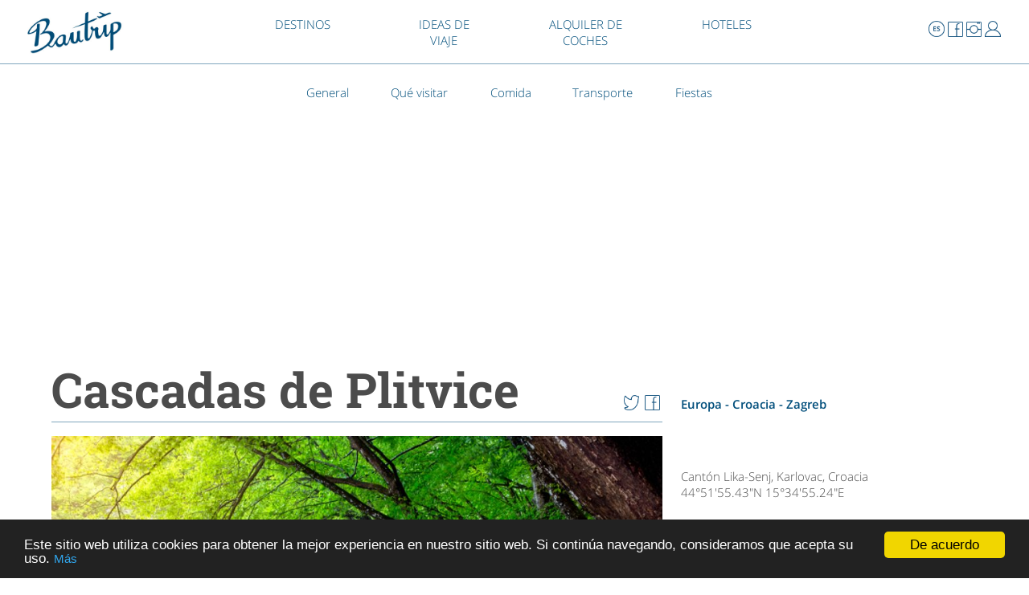

--- FILE ---
content_type: text/html; charset=UTF-8
request_url: https://www.bautrip.com/guia-viaje/zagreb/cascadas-plitvice-zagreb
body_size: 7917
content:
<!DOCTYPE html>
<html>
<head>
	<title>Zagreb - Cascadas de Plitvice</title>
	<meta http-equiv="Content-Type" content="text/html; charset=utf-8"/>
	<meta name="viewport" content="width=device-width, initial-scale=1, maximum-scale=1">
	<link rel="icon" href="https://www.bautrip.com/favicon.ico" type="image/x-icon" />
	<link rel="stylesheet" href="https://www.bautrip.com/css/style.css">
    <meta name="Description" content="<p>Los lagos de Plitvice con sus cascadas son probablemente uno de los sitios más visitados y más bonitos de Croacia. La región está llena de bosques y lagos que conforman el Parque Nacional de Plitvice desde 1949, atrayendo más de 1 millón de visitantes al año. Están ubicadas a 2 horas de Zagreb, pero vale mucho la pena visitarlo y ver cómo los lagos cambian de color. Hace 30 años que son patrimonio de la UNESCO.</p>" />
	<meta name="Keywords" content="Cascadas de Plitvice, Zagreb Cascadas de Plitvice" />
	<meta property="og:url" content="https://www.bautrip.com/travel-guide/place2.php" />
	<meta property="og:title" content="Zagreb - Cascadas de Plitvice" />
	<meta property="og:description" content="<p>Los lagos de Plitvice con sus cascadas son probablemente uno de los sitios más visitados y más bonitos de Croacia. La región está llena de bosques y lagos que conforman el Parque Nacional de Plitvice desde 1949, atrayendo más de 1 millón de visitantes al año. Están ubicadas a 2 horas de Zagreb, pero vale mucho la pena visitarlo y ver cómo los lagos cambian de color. Hace 30 años que son patrimonio de la UNESCO.</p>" />
	<meta property="og:image" content="https://www.bautrip.com/images/what-to-visit/cascadas-plitvice-zagreb.jpg" />
	<meta property="og:site_name" content="Bautrip" />
    <meta property="og:image:width" content="930" />
    <meta property="og:image:height" content="620" />
    <meta property="fb:app_id" content="{106354773120478}" />
    <script async src="//pagead2.googlesyndication.com/pagead/js/adsbygoogle.js"></script>
<script>
     (adsbygoogle = window.adsbygoogle || []).push({
          google_ad_client: "ca-pub-1905334826690318",
          enable_page_level_ads: true
     });
</script>
</head>
<body>
<script>
  window.fbAsyncInit = function() {
    FB.init({
      appId      : '106354773120478',
      xfbml      : true,
      version    : 'v2.6'
    });
  };

  (function(d, s, id){
     var js, fjs = d.getElementsByTagName(s)[0];
     if (d.getElementById(id)) {return;}
     js = d.createElement(s); js.id = id;
     js.src = "//connect.facebook.net/en_US/sdk.js";
     fjs.parentNode.insertBefore(js, fjs);
   }(document, 'script', 'facebook-jssdk'));
</script>
<div id="fb-root"></div>
<script>(function(d, s, id) {
  var js, fjs = d.getElementsByTagName(s)[0];
  if (d.getElementById(id)) return;
  js = d.createElement(s); js.id = id;
  js.src = "//connect.facebook.net/es_ES/sdk.js#xfbml=1&version=v2.6&appId=106354773120478";
  fjs.parentNode.insertBefore(js, fjs);
}(document, 'script', 'facebook-jssdk'));
</script>
<div id="content">
	<head>
</head>
<header>
		<div id="logo">
			<a href="https://www.bautrip.com/es/"><img src="https://www.bautrip.com/images/bautrip_logo.jpg" alt="Bautrip" width="135px"></a>
		</div>
		<div id="contenedor_busca">
			<div id="socialmedia">
				<a href="#" id="menutoggle"><img src="https://www.bautrip.com/icon/menu_punts.png" width="32px"></a>
				<ul id="menu_punts" class="gns">
					<li class="surround"><a href="/travel-guide/zagreb/plitvice-waterfalls-zagreb"><img class="icon_lang_es"src="https://www.bautrip.com/icon/es_icon.png"  alt="English"><img class="icon_display_2"src="https://www.bautrip.com/icon/es_icon_color.png"  alt="Instagram"></a></li>		
					<li class="surround"><a href="https://www.facebook.com/bautrip" target="_blank"><img class="icon_facebook" src="https://www.bautrip.com/icon/facebook.png" alt="Facebook"><img class="icon_display_2"src="https://www.bautrip.com/icon/facebook_color.png"  alt="Instagram"></a></li>
					<li class="surround"><a href="https://www.instagram.com/bautrip" target="_blank" ><img class="icon_instagram"src="https://www.bautrip.com/icon/instagram.png"  alt="Instagram"><img class="icon_display_2"src="https://www.bautrip.com/icon/instagram_color.png"  alt="Instagram"></a></li>
					<li class="">
			      <a class='myBtn'><img class='icon_lang_es'src='https://www.bautrip.com/icon/personal_1.png'></a></li></ul><script type="text/javascript" src="https://www.bautrip.com/js/jquery.js"></script>
<script src="https://www.google.com/recaptcha/api.js" async defer></script>
<div id="myModal" class="modal">
  <div class="modal-content" id="mbody">
    <div class="modal-header">
      <span class="close">&times</span>
      <h2>Entra en Bautrip</h2>
    </div>
    <div class="modal-body" >
  		<form action="" method="post" name="form1" style="margin-bottom: 10px;">
  		    <label for="username">Email:</label><br>
  		    <input name="username" id="username" type="email" ><br>
  		    <label for="password">Contraseña:</label><br>
  		    <input name="password" id="password" type="password"><br>
  		    <span class="red"></span><br>
  		    <input type="submit" name="login" class="submit" id="regist" value="Entrar"><br>
          <span><a href="https://www.bautrip.com/area-personal/olvido-contrasena">¿Has olvidado tu contraseña?</a></span>
  		</form>
      <div class="" id="regist">
        <a href="https://www.facebook.com/v7.0/dialog/oauth?client_id=106354773120478&state=d059606adf246ad636e6bb050efcb517&response_type=code&sdk=php-sdk-5.0.0&redirect_uri=https%3A%2F%2Fwww.bautrip.com%2Fpersonal-area%2Findex.php&scope=email" onclick="window.open(this.href, '',
  'left=100,top=50,width=750,height=500,toolbar=1,resizable=0'); return false;">
          <!--<div class="face_butt">
           <img src="https://www.bautrip.com/images/facebook_white.png" width="20px">
           <span>Entra con Facebook!</span>
          </div>-->
        </a>
      </div><br>
  		<span>Regístrate <a class="here">aquí</a></span>
    </div>
  </div>
  <div id="regist-box" class="modal">
	  <div class="modal-content">
	  	<div class="modal-header">
	   		<span class="close">&times</span>
	   		<span class="back">&larr;</span>
	   		<h2>Regístrate en Bautrip</h2>
	   	</div>
	  	<div class="modal-body">
		  <form method="post" id="formu" onsubmit="return myFunction()" name="registrate">
	        <label>Nombre</label><br>
	        <input type="text" placeholder="" name="name" id="name" value="" required><br>
	        <label>Apellido</label><br>
	        <input type="text" placeholder="" name="apellido" id="apellido" value="" required><br>
	        <label>Email</label><br>
	        <input type="email" placeholder="" name="email" id="email" value="" required><br>
	        <label>Contraseña</label><br>
	        <input type="password" placeholder="" name="pass" id="pass" required><br>
	        <label>Repita contraseña</label><br>
	        <input type="password" placeholder="" name="pass_verify" id="pass_verify" required><br>
	        <span class="red" id="not_match"></span><br>
          <div style="margin-bottom:10px;">
            <div class="g-recaptcha" data-sitekey="6LcFMHoUAAAAAH_fdd3E_Nw3_49DflTflfgFCAwY" style="display:inline-block;"></div>
          </div>
	        <input type="submit" name="registrate" class="submit" id="regist" value="Regístrate">
	      </form>
	      <span class='pripol'>Registrándote aceptas nuestra <a href="https://www.bautrip.com/privacy-policy">política de privacidad</a> y los <a href="https://www.bautrip.com/legal-disclaimer"> términos de uso</a>.</span>
	  	</div>
	  </div>
  </div>
  <div class="modal" id="check">
    <div class="modal-content">
      <div class="modal-header">
       <span class="close">&times</span>
       <h2>Finalizar registro</h2>
      </div>
      <div class="modal-body">
        <span>Te hemos enviado un correo en la dirección proporcionada.<br>Si no lo recibes en la bandeja de entrada, quizás esté en la carpeta de spam.</span>
      </div>
    </div>
  </div>
  <div class="modal" id="joinus">
    <div class="modal-content">
      <div class="modal-header">
       <span class="close">&times</span>
       <h2>Regístrate en Bautrip</h2>
      </div>
      <div class="modal-body" id="modal_fb_regist">
        <div class="" id="regist_fb">
        <a href="https://www.facebook.com/v7.0/dialog/oauth?client_id=106354773120478&state=d059606adf246ad636e6bb050efcb517&response_type=code&sdk=php-sdk-5.0.0&redirect_uri=https%3A%2F%2Fwww.bautrip.com%2Fpersonal-area%2Findex.php&scope=email" onclick="window.open(this.href, '',
  'left=100,top=50,width=750,height=500,toolbar=1,resizable=0'); return false;">
          <div class="face_butt">
           <img src="https://www.bautrip.com/images/facebook_white.png" width="20px">
           <span>Entra con Facebook!</span>
          </div>
        </a>
      </div><br>
      <span id="span_here">Regístrate <a class="here">aquí</a></span>
      </div>
    </div>
  </div>
</div>
<!-- <script src="https://www.bautrip.com/js/modal.js"></script> -->
<script type="text/javascript">
var postlogin = "";
var postregist = "";
var msg = "";
var che = "";
if ((postlogin.length > 0)){   
  $(document).ready(function () {
    $('#myModal').css('display', 'block');
    $('#check').css('display', 'none');
    $('#joinus').css('display', 'none');
  });
}
if ((postregist.length > 0)){   
  $(document).ready(function () {
    $('#myModal').css('display', 'block');
    $('#regist-box').css('display', 'block');
    if(msg == che){
      $('#check').css('display', 'block');
      $('#regist-box').css('display', 'none');
      $('#mbody').css('display', 'none');
      $('#joinus').css('display', 'none');
    }
  });
}
function myFunction() {
  document.getElementById("not_match").innerHTML="";
  var pass1 = document.getElementById("pass").value;
  var pass2 = document.getElementById("pass_verify").value;
  var span = document.getElementById("not_match");
  var xixa = document.createTextNode("La contraseña no coincide");
  var ok = true;
  if (pass1 != pass2) {
      span.appendChild(xixa);
      ok = false;
  }
  else {
  }
return ok;
}
$('.back').on('click',function(){
  $('#regist-box').css('display', 'none');
  $('#mbody').css('display', 'block');
})
</script>		</div>
		</div>
		  <div id="menu_dalt">
		        <nav class="nav">
		         <a href="#" id="menutoggle2"><img src="https://www.bautrip.com/icon/menu.png" width="32px"></a>
		         <ul class="gns2">
		               <li id="displaynone"><a href="https://www.bautrip.com/destinos">DESTINOS</a></li>
		               <li id="displaynone"><a href="https://www.bautrip.com/ideas-viaje">IDEAS DE VIAJE</a></li>
		               <li id="displaynone"><a href="https://www.bautrip.com/alquiler-coches">ALQUILER DE COCHES</a></li>
		               <li id="displaynone"><a href="https://www.bautrip.com/hoteles">HOTELES</a></li>
		               <li id="display"><a href="https://www.bautrip.com/destinos">DESTINOS</a></li>
		               <li id="display"><a href="https://www.bautrip.com/ideas-viaje">IDEAS DE<br> VIAJE</a></li>
		               <li id="display"><a href="https://www.bautrip.com/alquiler-coches">ALQUILER DE<br> COCHES</a></li>
		               <li id="display"><a href="https://www.bautrip.com/hoteles">HOTELES</a></li>
		         </ul>
		  		</nav>
  		</div>          
</header>
<script type="text/javascript" src="https://www.bautrip.com/js/jquery.js"></script> 
<script>
if($(window).width() <= 650){
  $('html').click(function() {
   $('.gns').hide(); 
  });

  $('#socialmedia').click(function(event){
       event.stopPropagation();
  });

  $('#menutoggle').click(function(event){
    $('.gns').toggle();
    $('.gns2').hide();
    return false;
  });
}
if($(window).width() <= 890){
  $('html').click(function() {
	$('.gns2').hide(); 
  });

  $('.nav').click(function(event){
    event.stopPropagation();
  });

  $('#menutoggle2').click(function(event){
    $('.gns2').toggle();
    $('.gns').hide();
    return false;
  });
}
if($(window).width() > 650){
	$('html').click(function() {
		$('#personal_desp').hide(); 
  	});
	$('#desplegable').on('click',function(){
	    $('#personal_desp').toggle();
	    $('.desp_2').hide(); 
	    return false;
	});
}
</script>
<script src="https://www.bautrip.com/js/modal.js"></script>	<div id="wrapper3">	 
		<div class="menu" style="padding-top: 0px;">
			<ul>  
				<li><a href="../zagreb"><span>General</span></a></li>
				<li><a href="./que-visitar"><span>Qué&nbsp;visitar</span></a></li>	
				<li><a href="./comida"><span>Comida</span></a></li>
				<li><a href="./transporte"><span>Transporte</span></a></li>
				<li><a href="./fiestas"><span>Fiestas</span></a></li>
			</ul>
		</div>
		<div id="wrapper2">
		    <div id="content_1">	
            <div id="adsense">
			<script async src="//pagead2.googlesyndication.com/pagead/js/adsbygoogle.js"></script>
            <!-- bautrip - place - top -->
            <ins class="adsbygoogle"
                 style="display:block"
                 data-ad-client="ca-pub-1905334826690318"
                 data-ad-slot="1937420636"
                 data-ad-format="auto"></ins>
            <script>
            (adsbygoogle = window.adsbygoogle || []).push({});
            </script>
            </div>
			    <div id="content_title">		    						
				    <div id="h1"><h1>Cascadas de Plitvice</h1></div>
				    <div id="icones_xarxes">		
						<div class="surround_2">
					<!-- botó compartir Facebook -->
							<a href="https://www.facebook.com/sharer.php?u=https://www.bautrip.com/guia-viaje/zagreb/cascadas-plitvice-zagreb" onclick="window.open(this.href, '',
	'left=20,top=20,width=500,height=500,toolbar=1,resizable=0'); return false;">
	   						 <img src="https://www.bautrip.com/icon/facebook.png" alt="share icon" class="icon_facebook"><img class="icon_display_2" src="https://www.bautrip.com/icon/facebook_color.png" alt="Compartir en Facebook">  
							</a>
						</div>
						<div class="surround_2">
					<!-- botó compartir Twitter -->
							<a href="https://twitter.com/share?text=Cascadas de Plitvice%20-%20Zagreb.%20¡Visítalo!%20-%20Bautrip.com%20@bautriptravel%20" onclick="window.open(this.href, '',
	'left=20,top=20,width=500,height=300,toolbar=1,resizable=0'); return false;">
								<img src="https://www.bautrip.com/icon/twitter.png" alt="Compartir en Twitter" class="icon_facebook" style="margin-left:0px;"><img class="icon_display_2" src="https://www.bautrip.com/icon/twitter_color.png" alt="Compartir en Twitter" style="margin-left:0px;">
							</a>
						</div>
	    			</div>
		    		<hr>
	    		</div>
	    		<div id="content_parent">
		    	    <div id="content_foto">
		    			 <img src="https://www.bautrip.com/images/what-to-visit/cascadas-plitvice-zagreb.jpg" alt="Cascadas de Plitvice" width="100%" id="content_foto_foto">
		    			 <div id="credit_foto"><span>Pic by Artur Bogacki | Dreamstime.com</span></div>
		    		</div> 
		      		<div id="content_desc">
		      			<div id="text_ruta_article">Europa - Croacia - <a href="../zagreb">Zagreb</a></div>
		      			<div>
			      			<span id="dir"></span><br>
			    			<span>Cantón Lika-Senj, Karlovac, Croacia</span><br>
			    			<span>44°51'55.43"N 15°34'55.24"E</span><br>
		    			</div>
		   			</div>
		       		<div id="content_map">
                    <iframe
                      width="100%"
                      height="100%"
                      frameborder="0" style="border:0"
                      src="https://www.google.com/maps/embed/v1/place?key=AIzaSyCv1sr1qTxkoYb6TftZGjOztqpiICx-P-Y&q=44.865397222222+15.582011111111&zoom=15" allowfullscreen>
                    </iframe>
                    </div>
	    		</div>
	   		</div>
	   		<div id="content_2">
	    	   	<div id="content_article">
	    	   		<div id="content_article_2">
	    	   			<div id="icones_xarxes_2"> 
		    				<div id="fb_tw">
			    			<div class="surround_2">
							<!-- botó compartir Facebook -->
								<a href="https://www.facebook.com/sharer.php?u=https://www.bautrip.com/guia-viaje/zagreb/cascadas-plitvice-zagreb" onclick="window.open(this.href, '',
	'left=20,top=20,width=500,height=500,toolbar=1,resizable=0'); return false;">
	   						 	<img src="https://www.bautrip.com/icon/facebook.png" alt="share icon" class="icon_facebook"><img class="icon_display_2" src="https://www.bautrip.com/icon/facebook_color.png" alt="Compartir en Facebook" >  
								</a>
							</div>
							<div class="surround_2">
							<!-- botó compartir Twitter -->
								<a href="https://twitter.com/share?text=Cascadas de Plitvice%20-%20Zagreb.%20¡Visítalo!%20-%20Bautrip.com%20@bautriptravel%20" onclick="window.open(this.href, '',
	'left=20,top=20,width=500,height=300,toolbar=1,resizable=0'); return false;">
								<img src="https://www.bautrip.com/icon/twitter.png" alt="Compartir en Twitter" class="icon_facebook"><img class="icon_display_2" src="https://www.bautrip.com/icon/twitter_color.png" alt="Compartir en Twitter">
								</a>
							</div>
							</div>
							<script type="text/javascript" src="https://www.bautrip.com/js/rating.js"></script>
<script type="text/javascript">
  var type="article";
  var user_id = "400";
</script>
<div class="user_act" id="user_act">
	        <div class="" id="cor">
            <img src="https://www.bautrip.com/icon/heart.png" width="20px" id="cor">
            <img src="https://www.bautrip.com/icon/safe.png" height="20px" id="cor">
        </div>

        <div id="desp_login">
            <span id="desple">Necesitas estar registrado en Bautrip para poder guardar o gustar un artículo.<br> <span class='regi_fb'><a>¡Únete!</a></span> <br> ¿Ya eres miembro de Bautrip?<br> <span class='myBtn'><a>Inicia sesión</a></span></span>
        </div>
    </div><script type="text/javascript">

$('html').click(function (e) {
    if (e.target.id == 'cor') {
    }
    else {
        $('#desp_login').css('display','none');
    }
}); 
  $('.user_act').on('click',function(){
    $('#desp_login').toggle();
  });

</script>				    	</div>
		    			<p>Los lagos de Plitvice con sus cascadas son probablemente uno de los sitios más visitados y más bonitos de Croacia. La región está llena de bosques y lagos que conforman el Parque Nacional de Plitvice desde 1949, atrayendo más de 1 millón de visitantes al año. Están ubicadas a 2 horas de Zagreb, pero vale mucho la pena visitarlo y ver cómo los lagos cambian de color. Hace 30 años que son patrimonio de la UNESCO.</p>		    			
		    		</div>
   					<div class="graella padd">
													
					<a href="./cascadas-plitvice-zagreb"><div class="graella_element">
									<img src="https://www.bautrip.com/images/what-to-visit/m/cascadas-plitvice-zagreb.jpg" alt="Cascadas de Plitvice">
									<h2 class="span_destination2">Cascadas de Plitvice</h2>
						</div></a>
						
					<a href="./varazdin-zagreb"><div class="graella_element">
									<img src="https://www.bautrip.com/images/what-to-visit/m/varazdin-zagreb.jpg" alt="Varazdin">
									<h2 class="span_destination2">Varazdin</h2>
						</div></a>
						
					<a href="./veliki-tabor-zagreb"><div class="graella_element">
									<img src="https://www.bautrip.com/images/what-to-visit/m/veliki-tabor-zagreb.jpg" alt="Hrtvatsko Zagorje region, Croatia">
									<h2 class="span_destination2">Hrtvatsko Zagorje region, Croatia</h2>
						</div></a>
						
					<a href="./Camino-vino-medimurje-zagreb"><div class="graella_element">
									<img src="https://www.bautrip.com/images/what-to-visit/m/Camino-vino-medimurje-zagreb.jpg" alt="Camino del vino Međimurje ">
									<h2 class="span_destination2">Camino del vino Međimurje </h2>
						</div></a>
						
					<a href="./samobor-zagreb"><div class="graella_element">
									<img src="https://www.bautrip.com/images/what-to-visit/m/samobor-zagreb.jpg" alt="Samobor">
									<h2 class="span_destination2">Samobor</h2>
						</div></a>
					<p></p>
					</div>
            	</div> 		
                <div id="content_sidebar">
                    <div id="adsense">
                        <script async src="//pagead2.googlesyndication.com/pagead/js/adsbygoogle.js"></script>
                        <!-- bautrip - place - right -->
                        <ins class="adsbygoogle"
                             style="display:block"
                             data-ad-client="ca-pub-1905334826690318"
                             data-ad-slot="5653304367"
                             data-ad-format="auto"></ins>
                        <script>
                        (adsbygoogle = window.adsbygoogle || []).push({});
                        </script>
                    </div>
			</div>
        </div>
		</div>
	</div>
<div id="clear">&nbsp;</div>
	<div class="articulos">
	<h1><a href="https://www.bautrip.com/destinos">Otros Destinos</a></h1>
			<ul class="grid cs-style-3">
            					<li>
					<a href="https://www.bautrip.com/guia-viaje/teheran"><figure>
						<img src="https://www.bautrip.com/images/front/m/teheran.jpg" alt="Teheran" style="z-index: -1;">
						<h2 class="span_destination">Teheran</h2>
						<figcaption>
							<span>Esta ciudad persa es la capital del Reino de Irán y del área metropolitana de Teherán c...</span>
						</figcaption>
					</figure></a>
				</li>
								<li>
					<a href="https://www.bautrip.com/guia-viaje/taipei"><figure>
						<img src="https://www.bautrip.com/images/front/m/taipei.jpg" alt="Taipéi" style="z-index: -1;">
						<h2 class="span_destination">Taipéi</h2>
						<figcaption>
							<span>Taiwán es uno de los países asiáticos más interesantes para visitar. Su población es ...</span>
						</figcaption>
					</figure></a>
				</li>
								<li>
					<a href="https://www.bautrip.com/guia-viaje/kaohsiung"><figure>
						<img src="https://www.bautrip.com/images/front/m/kaohsiung.jpg" alt="Kaohsiung" style="z-index: -1;">
						<h2 class="span_destination">Kaohsiung</h2>
						<figcaption>
							<span>Ubicado enmedio de Taiwán (República de China), es la segunda ciudad más grande del pa�...</span>
						</figcaption>
					</figure></a>
				</li>
								<li>
					<a href="https://www.bautrip.com/guia-viaje/charlotte"><figure>
						<img src="https://www.bautrip.com/images/front/m/charlotte.jpg" alt="Charlotte" style="z-index: -1;">
						<h2 class="span_destination">Charlotte</h2>
						<figcaption>
							<span>Charlotte es una de las ciudades más importantes del estado norteamericano de Carolina de...</span>
						</figcaption>
					</figure></a>
				</li>
								<li>
					<a href="https://www.bautrip.com/guia-viaje/kuala-lumpur"><figure>
						<img src="https://www.bautrip.com/images/front/m/kuala-lumpur.jpg" alt="Kuala Lumpur" style="z-index: -1;">
						<h2 class="span_destination">Kuala Lumpur</h2>
						<figcaption>
							<span>Kuala Lumpur es la capital de Malasia y una de las ciudades más modernas del Sudeste Asi�...</span>
						</figcaption>
					</figure></a>
				</li>
								<li>
					<a href="https://www.bautrip.com/guia-viaje/antalya"><figure>
						<img src="https://www.bautrip.com/images/front/m/antalya.jpg" alt="Antalya" style="z-index: -1;">
						<h2 class="span_destination">Antalya</h2>
						<figcaption>
							<span>Antalya es uno de los enclaves turísticos más valorados de Turquía. La ciudad está a o...</span>
						</figcaption>
					</figure></a>
				</li>
								<li>
					<a href="https://www.bautrip.com/guia-viaje/hawai"><figure>
						<img src="https://www.bautrip.com/images/front/m/hawai.jpg" alt="Hawái" style="z-index: -1;">
						<h2 class="span_destination">Hawái</h2>
						<figcaption>
							<span>Hawái, o Hawaii, es uno de los archipiélagos de Estados Unidos y uno de los más popular...</span>
						</figcaption>
					</figure></a>
				</li>
								<li>
					<a href="https://www.bautrip.com/guia-viaje/algarve"><figure>
						<img src="https://www.bautrip.com/images/front/m/algarve.jpg" alt="Algarve" style="z-index: -1;">
						<h2 class="span_destination">Algarve</h2>
						<figcaption>
							<span>El Algarve es una de las regiones más visitadas de Portugal y uno de los principales dest...</span>
						</figcaption>
					</figure></a>
				</li>
							</ul>
        <div id="c_more">
			<a href="https://www.bautrip.com/destinos"><span>Todos los destinos</span><img src="https://www.bautrip.com/images/next.png" height="15px"></a>
	    </div>
</div>	    <footer>
      <div id="footer_img">
        <a href="https://www.bautrip.com/es/"><img src="https://www.bautrip.com/images/logo_footer.png"></a>
      </div>
      <div id="footer_img_m">
        <a href="https://www.bautrip.com/es/"><img src="https://www.bautrip.com/images/logo_footer.png"></a>
      </div>
      <div id="footer_menu">
        <div id="footer_menu_1">
          <ul>
            <li><a href="https://www.bautrip.com/destinos">Destinos</a></li>
            <li><a href="https://www.bautrip.com/ideas-viaje">Ideas de viaje</a></li>
          </ul>
        </div>
        <div id="footer_menu_2">
          <ul>
            <li><a href="https://www.bautrip.com/alquiler-coches">Alquiler de coches</a></li>
            <li><a href="https://www.bautrip.com/hoteles">Hoteles</a></li>
          </ul>
        </div>
      </div>
      <!-- <hr style="border: 0; height: 1px; background:white; width: 45%; margin-top:0px;margin-bottom: 15px;"> -->
      <div id="footer_contact">
        <span>Síguenos</span>
        <div id="footer_contact_icons">
          <a href="https://www.facebook.com/bautrip"><img src="https://www.bautrip.com/images/facebook_white.png" ></a>
          <a href="https://www.instagram.com/bautrip/"><img src="https://www.bautrip.com/images/instagram_white.png" style="margin-left: 0.5%;"></a>
        </div>
        <span><a href="https://www.bautrip.com/contacta">Contáctanos</a></span>
      </div>

      <div id="footer_cc">
        <span>© <a href="https://www.bautrip.com/es/">bautrip.com</a> | <a href="https://www.bautrip.com/aviso-legal">Aviso Legal</a> | <a href="https://www.bautrip.com/politica-privacidad#cookies">Política de Privacidad</a></span>
      </div>
    </footer>

<script type="text/javascript">
    window.cookieconsent_options = {"message":"Este sitio web utiliza cookies para obtener la mejor experiencia en nuestro sitio web. Si continúa navegando, consideramos que acepta su uso.","dismiss":"De acuerdo","learnMore":"Más","link":"https://www.bautrip.com/politica-privacidad#cookies","theme":""};
</script>
<script type="text/javascript">
!function(){if(!window.hasCookieConsent){window.hasCookieConsent=!0;var e="cookieconsent_options",t="update_cookieconsent_options",n="cookieconsent_dismissed",i="//s3.amazonaws.com/cc.silktide.com/";if(!(document.cookie.indexOf(n)>-1)){"function"!=typeof String.prototype.trim&&(String.prototype.trim=function(){return this.replace(/^\s+|\s+$/g,"")});var o,s={isArray:function(e){var t=Object.prototype.toString.call(e);return"[object Array]"==t},isObject:function(e){return"[object Object]"==Object.prototype.toString.call(e)},each:function(e,t,n,i){if(s.isObject(e)&&!i)for(var o in e)e.hasOwnProperty(o)&&t.call(n,e[o],o,e);else for(var r=0,c=e.length;c>r;r++)t.call(n,e[r],r,e)},merge:function(e,t){e&&s.each(t,function(t,n){s.isObject(t)&&s.isObject(e[n])?s.merge(e[n],t):e[n]=t})},bind:function(e,t){return function(){return e.apply(t,arguments)}},queryObject:function(e,t){var n,i=0,o=e;for(t=t.split(".");(n=t[i++])&&o.hasOwnProperty(n)&&(o=o[n]);)if(i===t.length)return o;return null},setCookie:function(e,t,n,i,o){n=n||365;var s=new Date;s.setDate(s.getDate()+n);var r=[e+"="+t,"expires="+s.toUTCString(),"path="+o||"/"];i&&r.push("domain="+i),document.cookie=r.join(";")},addEventListener:function(e,t,n){e.addEventListener?e.addEventListener(t,n):e.attachEvent("on"+t,n)}},r=function(){var e="data-cc-event",t="data-cc-if",n=function(e,t,i){return s.isArray(t)?s.each(t,function(t){n(e,t,i)}):void(e.addEventListener?e.addEventListener(t,i):e.attachEvent("on"+t,i))},i=function(e,t){return e.replace(/\{\{(.*?)\}\}/g,function(e,n){for(var i,o=n.split("||");token=o.shift();){if(token=token.trim(),'"'===token[0])return token.slice(1,token.length-1);if(i=s.queryObject(t,token))return i}return""})},o=function(e){var t=document.createElement("div");return t.innerHTML=e,t.children[0]},r=function(e,t,n){var i=e.parentNode.querySelectorAll("["+t+"]");s.each(i,function(e){var i=e.getAttribute(t);n(e,i)},window,!0)},c=function(t,i){r(t,e,function(e,t){var o=t.split(":"),r=s.queryObject(i,o[1]);n(e,o[0],s.bind(r,i))})},a=function(e,n){r(e,t,function(e,t){var i=s.queryObject(n,t);i||e.parentNode.removeChild(e)})};return{build:function(e,t){s.isArray(e)&&(e=e.join("")),e=i(e,t);var n=o(e);return c(n,t),a(n,t),n}}}(),c={options:{message:"This website uses cookies to ensure you get the best experience on our website. ",dismiss:"Got it!",learnMore:"More info",link:null,container:null,theme:"light-floating",domain:null,path:"/",expiryDays:365,markup:['<div class="cc_banner-wrapper {{containerClasses}}">','<div class="cc_banner cc_container cc_container--open">','<a href="#null" data-cc-event="click:dismiss" class="cc_btn cc_btn_accept_all">{{options.dismiss}}</a>','<p class="cc_message">{{options.message}} <a data-cc-if="options.link" class="cc_more_info" href="{{options.link || "#null"}}">{{options.learnMore}}</a></p>','<a class="cc_logo" target="_blank" href="http://silktide.com/cookieconsent">Cookie Consent plugin for the EU cookie law</a>',"</div>","</div>"]},init:function(){var t=window[e];t&&this.setOptions(t),this.setContainer(),this.options.theme?this.loadTheme(this.render):this.render()},setOptionsOnTheFly:function(e){this.setOptions(e),this.render()},setOptions:function(e){s.merge(this.options,e)},setContainer:function(){this.container=this.options.container?document.querySelector(this.options.container):document.body,this.containerClasses="",navigator.appVersion.indexOf("MSIE 8")>-1&&(this.containerClasses+=" cc_ie8")},loadTheme:function(e){var t=this.options.theme;-1===t.indexOf(".css")&&(t=i+t+".css");var n=document.createElement("link");n.rel="stylesheet",n.type="text/css",n.href=t;var o=!1;n.onload=s.bind(function(){!o&&e&&(e.call(this),o=!0)},this),document.getElementsByTagName("head")[0].appendChild(n)},render:function(){this.element&&this.element.parentNode&&(this.element.parentNode.removeChild(this.element),delete this.element),this.element=r.build(this.options.markup,this),this.container.firstChild?this.container.insertBefore(this.element,this.container.firstChild):this.container.appendChild(this.element)},dismiss:function(e){e.preventDefault&&e.preventDefault(),e.returnValue=!1,this.setDismissedCookie(),this.container.removeChild(this.element)},setDismissedCookie:function(){s.setCookie(n,"yes",this.options.expiryDays,this.options.domain,this.options.path)}},a=!1;(o=function(){a||"complete"!=document.readyState||(c.init(),a=!0,window[t]=s.bind(c.setOptionsOnTheFly,c))})(),s.addEventListener(document,"readystatechange",o)}}}();
</script>
<!-- End Cookie Consent --></div>
<script src="https://www.bautrip.com/js/modal.js"></script>
</body>
</html>

--- FILE ---
content_type: text/html; charset=utf-8
request_url: https://www.google.com/recaptcha/api2/anchor?ar=1&k=6LcFMHoUAAAAAH_fdd3E_Nw3_49DflTflfgFCAwY&co=aHR0cHM6Ly93d3cuYmF1dHJpcC5jb206NDQz&hl=en&v=PoyoqOPhxBO7pBk68S4YbpHZ&size=normal&anchor-ms=20000&execute-ms=30000&cb=pyme7k3gqvoo
body_size: 49473
content:
<!DOCTYPE HTML><html dir="ltr" lang="en"><head><meta http-equiv="Content-Type" content="text/html; charset=UTF-8">
<meta http-equiv="X-UA-Compatible" content="IE=edge">
<title>reCAPTCHA</title>
<style type="text/css">
/* cyrillic-ext */
@font-face {
  font-family: 'Roboto';
  font-style: normal;
  font-weight: 400;
  font-stretch: 100%;
  src: url(//fonts.gstatic.com/s/roboto/v48/KFO7CnqEu92Fr1ME7kSn66aGLdTylUAMa3GUBHMdazTgWw.woff2) format('woff2');
  unicode-range: U+0460-052F, U+1C80-1C8A, U+20B4, U+2DE0-2DFF, U+A640-A69F, U+FE2E-FE2F;
}
/* cyrillic */
@font-face {
  font-family: 'Roboto';
  font-style: normal;
  font-weight: 400;
  font-stretch: 100%;
  src: url(//fonts.gstatic.com/s/roboto/v48/KFO7CnqEu92Fr1ME7kSn66aGLdTylUAMa3iUBHMdazTgWw.woff2) format('woff2');
  unicode-range: U+0301, U+0400-045F, U+0490-0491, U+04B0-04B1, U+2116;
}
/* greek-ext */
@font-face {
  font-family: 'Roboto';
  font-style: normal;
  font-weight: 400;
  font-stretch: 100%;
  src: url(//fonts.gstatic.com/s/roboto/v48/KFO7CnqEu92Fr1ME7kSn66aGLdTylUAMa3CUBHMdazTgWw.woff2) format('woff2');
  unicode-range: U+1F00-1FFF;
}
/* greek */
@font-face {
  font-family: 'Roboto';
  font-style: normal;
  font-weight: 400;
  font-stretch: 100%;
  src: url(//fonts.gstatic.com/s/roboto/v48/KFO7CnqEu92Fr1ME7kSn66aGLdTylUAMa3-UBHMdazTgWw.woff2) format('woff2');
  unicode-range: U+0370-0377, U+037A-037F, U+0384-038A, U+038C, U+038E-03A1, U+03A3-03FF;
}
/* math */
@font-face {
  font-family: 'Roboto';
  font-style: normal;
  font-weight: 400;
  font-stretch: 100%;
  src: url(//fonts.gstatic.com/s/roboto/v48/KFO7CnqEu92Fr1ME7kSn66aGLdTylUAMawCUBHMdazTgWw.woff2) format('woff2');
  unicode-range: U+0302-0303, U+0305, U+0307-0308, U+0310, U+0312, U+0315, U+031A, U+0326-0327, U+032C, U+032F-0330, U+0332-0333, U+0338, U+033A, U+0346, U+034D, U+0391-03A1, U+03A3-03A9, U+03B1-03C9, U+03D1, U+03D5-03D6, U+03F0-03F1, U+03F4-03F5, U+2016-2017, U+2034-2038, U+203C, U+2040, U+2043, U+2047, U+2050, U+2057, U+205F, U+2070-2071, U+2074-208E, U+2090-209C, U+20D0-20DC, U+20E1, U+20E5-20EF, U+2100-2112, U+2114-2115, U+2117-2121, U+2123-214F, U+2190, U+2192, U+2194-21AE, U+21B0-21E5, U+21F1-21F2, U+21F4-2211, U+2213-2214, U+2216-22FF, U+2308-230B, U+2310, U+2319, U+231C-2321, U+2336-237A, U+237C, U+2395, U+239B-23B7, U+23D0, U+23DC-23E1, U+2474-2475, U+25AF, U+25B3, U+25B7, U+25BD, U+25C1, U+25CA, U+25CC, U+25FB, U+266D-266F, U+27C0-27FF, U+2900-2AFF, U+2B0E-2B11, U+2B30-2B4C, U+2BFE, U+3030, U+FF5B, U+FF5D, U+1D400-1D7FF, U+1EE00-1EEFF;
}
/* symbols */
@font-face {
  font-family: 'Roboto';
  font-style: normal;
  font-weight: 400;
  font-stretch: 100%;
  src: url(//fonts.gstatic.com/s/roboto/v48/KFO7CnqEu92Fr1ME7kSn66aGLdTylUAMaxKUBHMdazTgWw.woff2) format('woff2');
  unicode-range: U+0001-000C, U+000E-001F, U+007F-009F, U+20DD-20E0, U+20E2-20E4, U+2150-218F, U+2190, U+2192, U+2194-2199, U+21AF, U+21E6-21F0, U+21F3, U+2218-2219, U+2299, U+22C4-22C6, U+2300-243F, U+2440-244A, U+2460-24FF, U+25A0-27BF, U+2800-28FF, U+2921-2922, U+2981, U+29BF, U+29EB, U+2B00-2BFF, U+4DC0-4DFF, U+FFF9-FFFB, U+10140-1018E, U+10190-1019C, U+101A0, U+101D0-101FD, U+102E0-102FB, U+10E60-10E7E, U+1D2C0-1D2D3, U+1D2E0-1D37F, U+1F000-1F0FF, U+1F100-1F1AD, U+1F1E6-1F1FF, U+1F30D-1F30F, U+1F315, U+1F31C, U+1F31E, U+1F320-1F32C, U+1F336, U+1F378, U+1F37D, U+1F382, U+1F393-1F39F, U+1F3A7-1F3A8, U+1F3AC-1F3AF, U+1F3C2, U+1F3C4-1F3C6, U+1F3CA-1F3CE, U+1F3D4-1F3E0, U+1F3ED, U+1F3F1-1F3F3, U+1F3F5-1F3F7, U+1F408, U+1F415, U+1F41F, U+1F426, U+1F43F, U+1F441-1F442, U+1F444, U+1F446-1F449, U+1F44C-1F44E, U+1F453, U+1F46A, U+1F47D, U+1F4A3, U+1F4B0, U+1F4B3, U+1F4B9, U+1F4BB, U+1F4BF, U+1F4C8-1F4CB, U+1F4D6, U+1F4DA, U+1F4DF, U+1F4E3-1F4E6, U+1F4EA-1F4ED, U+1F4F7, U+1F4F9-1F4FB, U+1F4FD-1F4FE, U+1F503, U+1F507-1F50B, U+1F50D, U+1F512-1F513, U+1F53E-1F54A, U+1F54F-1F5FA, U+1F610, U+1F650-1F67F, U+1F687, U+1F68D, U+1F691, U+1F694, U+1F698, U+1F6AD, U+1F6B2, U+1F6B9-1F6BA, U+1F6BC, U+1F6C6-1F6CF, U+1F6D3-1F6D7, U+1F6E0-1F6EA, U+1F6F0-1F6F3, U+1F6F7-1F6FC, U+1F700-1F7FF, U+1F800-1F80B, U+1F810-1F847, U+1F850-1F859, U+1F860-1F887, U+1F890-1F8AD, U+1F8B0-1F8BB, U+1F8C0-1F8C1, U+1F900-1F90B, U+1F93B, U+1F946, U+1F984, U+1F996, U+1F9E9, U+1FA00-1FA6F, U+1FA70-1FA7C, U+1FA80-1FA89, U+1FA8F-1FAC6, U+1FACE-1FADC, U+1FADF-1FAE9, U+1FAF0-1FAF8, U+1FB00-1FBFF;
}
/* vietnamese */
@font-face {
  font-family: 'Roboto';
  font-style: normal;
  font-weight: 400;
  font-stretch: 100%;
  src: url(//fonts.gstatic.com/s/roboto/v48/KFO7CnqEu92Fr1ME7kSn66aGLdTylUAMa3OUBHMdazTgWw.woff2) format('woff2');
  unicode-range: U+0102-0103, U+0110-0111, U+0128-0129, U+0168-0169, U+01A0-01A1, U+01AF-01B0, U+0300-0301, U+0303-0304, U+0308-0309, U+0323, U+0329, U+1EA0-1EF9, U+20AB;
}
/* latin-ext */
@font-face {
  font-family: 'Roboto';
  font-style: normal;
  font-weight: 400;
  font-stretch: 100%;
  src: url(//fonts.gstatic.com/s/roboto/v48/KFO7CnqEu92Fr1ME7kSn66aGLdTylUAMa3KUBHMdazTgWw.woff2) format('woff2');
  unicode-range: U+0100-02BA, U+02BD-02C5, U+02C7-02CC, U+02CE-02D7, U+02DD-02FF, U+0304, U+0308, U+0329, U+1D00-1DBF, U+1E00-1E9F, U+1EF2-1EFF, U+2020, U+20A0-20AB, U+20AD-20C0, U+2113, U+2C60-2C7F, U+A720-A7FF;
}
/* latin */
@font-face {
  font-family: 'Roboto';
  font-style: normal;
  font-weight: 400;
  font-stretch: 100%;
  src: url(//fonts.gstatic.com/s/roboto/v48/KFO7CnqEu92Fr1ME7kSn66aGLdTylUAMa3yUBHMdazQ.woff2) format('woff2');
  unicode-range: U+0000-00FF, U+0131, U+0152-0153, U+02BB-02BC, U+02C6, U+02DA, U+02DC, U+0304, U+0308, U+0329, U+2000-206F, U+20AC, U+2122, U+2191, U+2193, U+2212, U+2215, U+FEFF, U+FFFD;
}
/* cyrillic-ext */
@font-face {
  font-family: 'Roboto';
  font-style: normal;
  font-weight: 500;
  font-stretch: 100%;
  src: url(//fonts.gstatic.com/s/roboto/v48/KFO7CnqEu92Fr1ME7kSn66aGLdTylUAMa3GUBHMdazTgWw.woff2) format('woff2');
  unicode-range: U+0460-052F, U+1C80-1C8A, U+20B4, U+2DE0-2DFF, U+A640-A69F, U+FE2E-FE2F;
}
/* cyrillic */
@font-face {
  font-family: 'Roboto';
  font-style: normal;
  font-weight: 500;
  font-stretch: 100%;
  src: url(//fonts.gstatic.com/s/roboto/v48/KFO7CnqEu92Fr1ME7kSn66aGLdTylUAMa3iUBHMdazTgWw.woff2) format('woff2');
  unicode-range: U+0301, U+0400-045F, U+0490-0491, U+04B0-04B1, U+2116;
}
/* greek-ext */
@font-face {
  font-family: 'Roboto';
  font-style: normal;
  font-weight: 500;
  font-stretch: 100%;
  src: url(//fonts.gstatic.com/s/roboto/v48/KFO7CnqEu92Fr1ME7kSn66aGLdTylUAMa3CUBHMdazTgWw.woff2) format('woff2');
  unicode-range: U+1F00-1FFF;
}
/* greek */
@font-face {
  font-family: 'Roboto';
  font-style: normal;
  font-weight: 500;
  font-stretch: 100%;
  src: url(//fonts.gstatic.com/s/roboto/v48/KFO7CnqEu92Fr1ME7kSn66aGLdTylUAMa3-UBHMdazTgWw.woff2) format('woff2');
  unicode-range: U+0370-0377, U+037A-037F, U+0384-038A, U+038C, U+038E-03A1, U+03A3-03FF;
}
/* math */
@font-face {
  font-family: 'Roboto';
  font-style: normal;
  font-weight: 500;
  font-stretch: 100%;
  src: url(//fonts.gstatic.com/s/roboto/v48/KFO7CnqEu92Fr1ME7kSn66aGLdTylUAMawCUBHMdazTgWw.woff2) format('woff2');
  unicode-range: U+0302-0303, U+0305, U+0307-0308, U+0310, U+0312, U+0315, U+031A, U+0326-0327, U+032C, U+032F-0330, U+0332-0333, U+0338, U+033A, U+0346, U+034D, U+0391-03A1, U+03A3-03A9, U+03B1-03C9, U+03D1, U+03D5-03D6, U+03F0-03F1, U+03F4-03F5, U+2016-2017, U+2034-2038, U+203C, U+2040, U+2043, U+2047, U+2050, U+2057, U+205F, U+2070-2071, U+2074-208E, U+2090-209C, U+20D0-20DC, U+20E1, U+20E5-20EF, U+2100-2112, U+2114-2115, U+2117-2121, U+2123-214F, U+2190, U+2192, U+2194-21AE, U+21B0-21E5, U+21F1-21F2, U+21F4-2211, U+2213-2214, U+2216-22FF, U+2308-230B, U+2310, U+2319, U+231C-2321, U+2336-237A, U+237C, U+2395, U+239B-23B7, U+23D0, U+23DC-23E1, U+2474-2475, U+25AF, U+25B3, U+25B7, U+25BD, U+25C1, U+25CA, U+25CC, U+25FB, U+266D-266F, U+27C0-27FF, U+2900-2AFF, U+2B0E-2B11, U+2B30-2B4C, U+2BFE, U+3030, U+FF5B, U+FF5D, U+1D400-1D7FF, U+1EE00-1EEFF;
}
/* symbols */
@font-face {
  font-family: 'Roboto';
  font-style: normal;
  font-weight: 500;
  font-stretch: 100%;
  src: url(//fonts.gstatic.com/s/roboto/v48/KFO7CnqEu92Fr1ME7kSn66aGLdTylUAMaxKUBHMdazTgWw.woff2) format('woff2');
  unicode-range: U+0001-000C, U+000E-001F, U+007F-009F, U+20DD-20E0, U+20E2-20E4, U+2150-218F, U+2190, U+2192, U+2194-2199, U+21AF, U+21E6-21F0, U+21F3, U+2218-2219, U+2299, U+22C4-22C6, U+2300-243F, U+2440-244A, U+2460-24FF, U+25A0-27BF, U+2800-28FF, U+2921-2922, U+2981, U+29BF, U+29EB, U+2B00-2BFF, U+4DC0-4DFF, U+FFF9-FFFB, U+10140-1018E, U+10190-1019C, U+101A0, U+101D0-101FD, U+102E0-102FB, U+10E60-10E7E, U+1D2C0-1D2D3, U+1D2E0-1D37F, U+1F000-1F0FF, U+1F100-1F1AD, U+1F1E6-1F1FF, U+1F30D-1F30F, U+1F315, U+1F31C, U+1F31E, U+1F320-1F32C, U+1F336, U+1F378, U+1F37D, U+1F382, U+1F393-1F39F, U+1F3A7-1F3A8, U+1F3AC-1F3AF, U+1F3C2, U+1F3C4-1F3C6, U+1F3CA-1F3CE, U+1F3D4-1F3E0, U+1F3ED, U+1F3F1-1F3F3, U+1F3F5-1F3F7, U+1F408, U+1F415, U+1F41F, U+1F426, U+1F43F, U+1F441-1F442, U+1F444, U+1F446-1F449, U+1F44C-1F44E, U+1F453, U+1F46A, U+1F47D, U+1F4A3, U+1F4B0, U+1F4B3, U+1F4B9, U+1F4BB, U+1F4BF, U+1F4C8-1F4CB, U+1F4D6, U+1F4DA, U+1F4DF, U+1F4E3-1F4E6, U+1F4EA-1F4ED, U+1F4F7, U+1F4F9-1F4FB, U+1F4FD-1F4FE, U+1F503, U+1F507-1F50B, U+1F50D, U+1F512-1F513, U+1F53E-1F54A, U+1F54F-1F5FA, U+1F610, U+1F650-1F67F, U+1F687, U+1F68D, U+1F691, U+1F694, U+1F698, U+1F6AD, U+1F6B2, U+1F6B9-1F6BA, U+1F6BC, U+1F6C6-1F6CF, U+1F6D3-1F6D7, U+1F6E0-1F6EA, U+1F6F0-1F6F3, U+1F6F7-1F6FC, U+1F700-1F7FF, U+1F800-1F80B, U+1F810-1F847, U+1F850-1F859, U+1F860-1F887, U+1F890-1F8AD, U+1F8B0-1F8BB, U+1F8C0-1F8C1, U+1F900-1F90B, U+1F93B, U+1F946, U+1F984, U+1F996, U+1F9E9, U+1FA00-1FA6F, U+1FA70-1FA7C, U+1FA80-1FA89, U+1FA8F-1FAC6, U+1FACE-1FADC, U+1FADF-1FAE9, U+1FAF0-1FAF8, U+1FB00-1FBFF;
}
/* vietnamese */
@font-face {
  font-family: 'Roboto';
  font-style: normal;
  font-weight: 500;
  font-stretch: 100%;
  src: url(//fonts.gstatic.com/s/roboto/v48/KFO7CnqEu92Fr1ME7kSn66aGLdTylUAMa3OUBHMdazTgWw.woff2) format('woff2');
  unicode-range: U+0102-0103, U+0110-0111, U+0128-0129, U+0168-0169, U+01A0-01A1, U+01AF-01B0, U+0300-0301, U+0303-0304, U+0308-0309, U+0323, U+0329, U+1EA0-1EF9, U+20AB;
}
/* latin-ext */
@font-face {
  font-family: 'Roboto';
  font-style: normal;
  font-weight: 500;
  font-stretch: 100%;
  src: url(//fonts.gstatic.com/s/roboto/v48/KFO7CnqEu92Fr1ME7kSn66aGLdTylUAMa3KUBHMdazTgWw.woff2) format('woff2');
  unicode-range: U+0100-02BA, U+02BD-02C5, U+02C7-02CC, U+02CE-02D7, U+02DD-02FF, U+0304, U+0308, U+0329, U+1D00-1DBF, U+1E00-1E9F, U+1EF2-1EFF, U+2020, U+20A0-20AB, U+20AD-20C0, U+2113, U+2C60-2C7F, U+A720-A7FF;
}
/* latin */
@font-face {
  font-family: 'Roboto';
  font-style: normal;
  font-weight: 500;
  font-stretch: 100%;
  src: url(//fonts.gstatic.com/s/roboto/v48/KFO7CnqEu92Fr1ME7kSn66aGLdTylUAMa3yUBHMdazQ.woff2) format('woff2');
  unicode-range: U+0000-00FF, U+0131, U+0152-0153, U+02BB-02BC, U+02C6, U+02DA, U+02DC, U+0304, U+0308, U+0329, U+2000-206F, U+20AC, U+2122, U+2191, U+2193, U+2212, U+2215, U+FEFF, U+FFFD;
}
/* cyrillic-ext */
@font-face {
  font-family: 'Roboto';
  font-style: normal;
  font-weight: 900;
  font-stretch: 100%;
  src: url(//fonts.gstatic.com/s/roboto/v48/KFO7CnqEu92Fr1ME7kSn66aGLdTylUAMa3GUBHMdazTgWw.woff2) format('woff2');
  unicode-range: U+0460-052F, U+1C80-1C8A, U+20B4, U+2DE0-2DFF, U+A640-A69F, U+FE2E-FE2F;
}
/* cyrillic */
@font-face {
  font-family: 'Roboto';
  font-style: normal;
  font-weight: 900;
  font-stretch: 100%;
  src: url(//fonts.gstatic.com/s/roboto/v48/KFO7CnqEu92Fr1ME7kSn66aGLdTylUAMa3iUBHMdazTgWw.woff2) format('woff2');
  unicode-range: U+0301, U+0400-045F, U+0490-0491, U+04B0-04B1, U+2116;
}
/* greek-ext */
@font-face {
  font-family: 'Roboto';
  font-style: normal;
  font-weight: 900;
  font-stretch: 100%;
  src: url(//fonts.gstatic.com/s/roboto/v48/KFO7CnqEu92Fr1ME7kSn66aGLdTylUAMa3CUBHMdazTgWw.woff2) format('woff2');
  unicode-range: U+1F00-1FFF;
}
/* greek */
@font-face {
  font-family: 'Roboto';
  font-style: normal;
  font-weight: 900;
  font-stretch: 100%;
  src: url(//fonts.gstatic.com/s/roboto/v48/KFO7CnqEu92Fr1ME7kSn66aGLdTylUAMa3-UBHMdazTgWw.woff2) format('woff2');
  unicode-range: U+0370-0377, U+037A-037F, U+0384-038A, U+038C, U+038E-03A1, U+03A3-03FF;
}
/* math */
@font-face {
  font-family: 'Roboto';
  font-style: normal;
  font-weight: 900;
  font-stretch: 100%;
  src: url(//fonts.gstatic.com/s/roboto/v48/KFO7CnqEu92Fr1ME7kSn66aGLdTylUAMawCUBHMdazTgWw.woff2) format('woff2');
  unicode-range: U+0302-0303, U+0305, U+0307-0308, U+0310, U+0312, U+0315, U+031A, U+0326-0327, U+032C, U+032F-0330, U+0332-0333, U+0338, U+033A, U+0346, U+034D, U+0391-03A1, U+03A3-03A9, U+03B1-03C9, U+03D1, U+03D5-03D6, U+03F0-03F1, U+03F4-03F5, U+2016-2017, U+2034-2038, U+203C, U+2040, U+2043, U+2047, U+2050, U+2057, U+205F, U+2070-2071, U+2074-208E, U+2090-209C, U+20D0-20DC, U+20E1, U+20E5-20EF, U+2100-2112, U+2114-2115, U+2117-2121, U+2123-214F, U+2190, U+2192, U+2194-21AE, U+21B0-21E5, U+21F1-21F2, U+21F4-2211, U+2213-2214, U+2216-22FF, U+2308-230B, U+2310, U+2319, U+231C-2321, U+2336-237A, U+237C, U+2395, U+239B-23B7, U+23D0, U+23DC-23E1, U+2474-2475, U+25AF, U+25B3, U+25B7, U+25BD, U+25C1, U+25CA, U+25CC, U+25FB, U+266D-266F, U+27C0-27FF, U+2900-2AFF, U+2B0E-2B11, U+2B30-2B4C, U+2BFE, U+3030, U+FF5B, U+FF5D, U+1D400-1D7FF, U+1EE00-1EEFF;
}
/* symbols */
@font-face {
  font-family: 'Roboto';
  font-style: normal;
  font-weight: 900;
  font-stretch: 100%;
  src: url(//fonts.gstatic.com/s/roboto/v48/KFO7CnqEu92Fr1ME7kSn66aGLdTylUAMaxKUBHMdazTgWw.woff2) format('woff2');
  unicode-range: U+0001-000C, U+000E-001F, U+007F-009F, U+20DD-20E0, U+20E2-20E4, U+2150-218F, U+2190, U+2192, U+2194-2199, U+21AF, U+21E6-21F0, U+21F3, U+2218-2219, U+2299, U+22C4-22C6, U+2300-243F, U+2440-244A, U+2460-24FF, U+25A0-27BF, U+2800-28FF, U+2921-2922, U+2981, U+29BF, U+29EB, U+2B00-2BFF, U+4DC0-4DFF, U+FFF9-FFFB, U+10140-1018E, U+10190-1019C, U+101A0, U+101D0-101FD, U+102E0-102FB, U+10E60-10E7E, U+1D2C0-1D2D3, U+1D2E0-1D37F, U+1F000-1F0FF, U+1F100-1F1AD, U+1F1E6-1F1FF, U+1F30D-1F30F, U+1F315, U+1F31C, U+1F31E, U+1F320-1F32C, U+1F336, U+1F378, U+1F37D, U+1F382, U+1F393-1F39F, U+1F3A7-1F3A8, U+1F3AC-1F3AF, U+1F3C2, U+1F3C4-1F3C6, U+1F3CA-1F3CE, U+1F3D4-1F3E0, U+1F3ED, U+1F3F1-1F3F3, U+1F3F5-1F3F7, U+1F408, U+1F415, U+1F41F, U+1F426, U+1F43F, U+1F441-1F442, U+1F444, U+1F446-1F449, U+1F44C-1F44E, U+1F453, U+1F46A, U+1F47D, U+1F4A3, U+1F4B0, U+1F4B3, U+1F4B9, U+1F4BB, U+1F4BF, U+1F4C8-1F4CB, U+1F4D6, U+1F4DA, U+1F4DF, U+1F4E3-1F4E6, U+1F4EA-1F4ED, U+1F4F7, U+1F4F9-1F4FB, U+1F4FD-1F4FE, U+1F503, U+1F507-1F50B, U+1F50D, U+1F512-1F513, U+1F53E-1F54A, U+1F54F-1F5FA, U+1F610, U+1F650-1F67F, U+1F687, U+1F68D, U+1F691, U+1F694, U+1F698, U+1F6AD, U+1F6B2, U+1F6B9-1F6BA, U+1F6BC, U+1F6C6-1F6CF, U+1F6D3-1F6D7, U+1F6E0-1F6EA, U+1F6F0-1F6F3, U+1F6F7-1F6FC, U+1F700-1F7FF, U+1F800-1F80B, U+1F810-1F847, U+1F850-1F859, U+1F860-1F887, U+1F890-1F8AD, U+1F8B0-1F8BB, U+1F8C0-1F8C1, U+1F900-1F90B, U+1F93B, U+1F946, U+1F984, U+1F996, U+1F9E9, U+1FA00-1FA6F, U+1FA70-1FA7C, U+1FA80-1FA89, U+1FA8F-1FAC6, U+1FACE-1FADC, U+1FADF-1FAE9, U+1FAF0-1FAF8, U+1FB00-1FBFF;
}
/* vietnamese */
@font-face {
  font-family: 'Roboto';
  font-style: normal;
  font-weight: 900;
  font-stretch: 100%;
  src: url(//fonts.gstatic.com/s/roboto/v48/KFO7CnqEu92Fr1ME7kSn66aGLdTylUAMa3OUBHMdazTgWw.woff2) format('woff2');
  unicode-range: U+0102-0103, U+0110-0111, U+0128-0129, U+0168-0169, U+01A0-01A1, U+01AF-01B0, U+0300-0301, U+0303-0304, U+0308-0309, U+0323, U+0329, U+1EA0-1EF9, U+20AB;
}
/* latin-ext */
@font-face {
  font-family: 'Roboto';
  font-style: normal;
  font-weight: 900;
  font-stretch: 100%;
  src: url(//fonts.gstatic.com/s/roboto/v48/KFO7CnqEu92Fr1ME7kSn66aGLdTylUAMa3KUBHMdazTgWw.woff2) format('woff2');
  unicode-range: U+0100-02BA, U+02BD-02C5, U+02C7-02CC, U+02CE-02D7, U+02DD-02FF, U+0304, U+0308, U+0329, U+1D00-1DBF, U+1E00-1E9F, U+1EF2-1EFF, U+2020, U+20A0-20AB, U+20AD-20C0, U+2113, U+2C60-2C7F, U+A720-A7FF;
}
/* latin */
@font-face {
  font-family: 'Roboto';
  font-style: normal;
  font-weight: 900;
  font-stretch: 100%;
  src: url(//fonts.gstatic.com/s/roboto/v48/KFO7CnqEu92Fr1ME7kSn66aGLdTylUAMa3yUBHMdazQ.woff2) format('woff2');
  unicode-range: U+0000-00FF, U+0131, U+0152-0153, U+02BB-02BC, U+02C6, U+02DA, U+02DC, U+0304, U+0308, U+0329, U+2000-206F, U+20AC, U+2122, U+2191, U+2193, U+2212, U+2215, U+FEFF, U+FFFD;
}

</style>
<link rel="stylesheet" type="text/css" href="https://www.gstatic.com/recaptcha/releases/PoyoqOPhxBO7pBk68S4YbpHZ/styles__ltr.css">
<script nonce="CgyvS9MgOQ1OxW_1fm_DLg" type="text/javascript">window['__recaptcha_api'] = 'https://www.google.com/recaptcha/api2/';</script>
<script type="text/javascript" src="https://www.gstatic.com/recaptcha/releases/PoyoqOPhxBO7pBk68S4YbpHZ/recaptcha__en.js" nonce="CgyvS9MgOQ1OxW_1fm_DLg">
      
    </script></head>
<body><div id="rc-anchor-alert" class="rc-anchor-alert"></div>
<input type="hidden" id="recaptcha-token" value="[base64]">
<script type="text/javascript" nonce="CgyvS9MgOQ1OxW_1fm_DLg">
      recaptcha.anchor.Main.init("[\x22ainput\x22,[\x22bgdata\x22,\x22\x22,\[base64]/[base64]/[base64]/bmV3IHJbeF0oY1swXSk6RT09Mj9uZXcgclt4XShjWzBdLGNbMV0pOkU9PTM/bmV3IHJbeF0oY1swXSxjWzFdLGNbMl0pOkU9PTQ/[base64]/[base64]/[base64]/[base64]/[base64]/[base64]/[base64]/[base64]\x22,\[base64]\\u003d\x22,\x22w5xbw5/Ct0nCvkEVJyjDpsKAYsKKw6U7w7DDu2DDk2ctw5LCrF7CgMOKKHswBgJ/UljDg3JWwq7Dh2fDjcO+w7rDlS3DhMO2W8KIwp7CicOzOsOIJRvDnzQiXcOFXEzDkcO4U8KMG8KMw5/[base64]/GF7CpMKpR3nCrcK1csKfdcO1wpd5acKOdkgDw4HDiXDDjgwgw4UPRT1Yw6tjwrXDsk/DmQAoFEVIw6vDu8KDw54hwoc2PcKewqMvwrXCg8O2w7vDphbDgsOIw6TCtFICChXCrcOSw5tTbMO7w5J5w7PCsRBkw7VdR1d/OMOKwp9LwoDCncKew4puSMKlOcObUMKDInxmw44Xw4/CmsO7w6vCoU3CnlxoXnAow4rCqTUJw691J8KbwqBIZsOIOT5geFAgUsKgwqrCrxsVKMK0wpxjSsO0K8KAwoDDvVEyw5/[base64]/DnsKmw6VPwr/DjDbCjSMiwpPCiMK5w7DCuTADwpLDqkXCk8KjTMKPw6fDncKVwoTDrFI6wo1Zwo3CpsOBIcKYwr7CpS4sBTdzVsK5wplmXicIwqxFZ8Kww6/[base64]/w5YAwpshEsO/w51cU0U4GHPCh1E/LHEewrzCp21aVWXDrxjDmcKVNMOyEFjCoFxdH8KFwpbCnxc+w7vCqB/[base64]/[base64]/DkgRjwrUfVkHCg8O3G3NZdiJlCMO8ZMOtB2l/IcOtw4fDt3NrwpQCBQ3DrTVFw4bCgWPDgMKaA0J7w5DCuyMKwpnCiQtaQHfDrTzCuTfCuMO9wqfDicO4UXDDphDDosO+Lw1Lw63Cpnl0wqUcY8KcCMOCbzpYwq1vUsKVKGo1wooIwqjDq8KQMMOnVwbCuSfCt1/DgXvDt8O0w4fDmcOdwqFCEcOxMAh2QmklNyvCtHnCpwHCmXzDlVY5LMKTNsKkwoDCgDbDiHrDpMK9SjLDmcKDG8OpwqzCmMKwbMOvO8K4w6MwG38Bw6LDuFPCtMKzw5bCgRPCk1zDswNtw4PCkcOzwrc5dMKqw6nCmwjDqMO8GD3DnsO0wpEjXBB/[base64]/Dhi57OhlcAVfCvnPDisK2JDkewqvDrMO/dlQ9B8OCcEI+wok8woxgZsO7w7rCujoTwqcYLmXDlzXDssO3w7QLZMOxScOtw5ACYgzCpcK8wrjDlsKUw5DCisKxemDCusKFH8KYw4oZelJQKRXDksKIw6rDjMObwpvDgyg1ImVLSSLCmcKNVcOEf8KKw57CjMO0woVBSsOcQ8Ocw6jDjsOFwpDCsw8/H8OVMDsaGsKxw5UUR8K7VcKNw73Cq8KiRR9wLyzDgsOBYsOcNEo3SVrDisOvU0MNJSE8w593wokkW8OWw4Bgw5jDtTtMe2fCjMKJw7ANwpAgLCgaw6/DpsOOS8KldWbCncOXw5zDmsKJw4fDiMOvw7rCux3CgsK3wpM4w7/CgcKlAyPCmBtwKcO/[base64]/Dm8OiM8OxLisvw5rCuA/Co01jw79Cw7rCqMOaRyxVClFPTMO9dcKOTcK3w4nCq8OCwrwbwpwdeRTCh8OLey5FwqXDpMKgETENHcOjBkzCiVgwwpk8NcOnw44FwplTGyAyKFw9wrcPIcKRwqvDoSECI2XCksK1E0/CvMOzwopFfykyB0DDkTHCmMKfw6bClMKSIsOMwp8Qw6rDhMOIKMOTXcKxXlt/wqhJIMOvw61fw6PDlQjCscKFFMKGw7vDg2XDuGTCkcKgZ3Ztwp8eSwjCn3zDskfCr8KWDgpjw4DDkUnCqMKEwqTDk8KVcBVQScKawpzCp3LCssKuP0gFwqMaw5rCgH7DhgZjV8Ogw6bCqMK/IUXDmMOAYzbDs8OuVw3CjsO8bVvCtU4tE8KTRsO0wpzCicKbwoHCtUjChsKMwoNSU8Oewohtw6fCqUbCsjPDqcOMHATCkAvClcOVBBPDtMOyw5HCj0cAAsOVYwPDpsKvXMO1VMKEw4gCwr10wrjDgcKjwr7DlMKcwroIw4nDisO/[base64]/DlMKBY8OKw7Ebw4Uuw4LCjMOrwoRNXhvCqzN6aAc8woLChsKKDMO3w4nCpX9Kw7ZVIxbCi8OjTsOdbMO1aMKcwqLCk1UKwrnChMKkwpwQwr/[base64]/CpHZBw6HCuwPCog/DtsKNw6TDq0F/w7zDpcKSw7TDhS3Ct8O2w5PDqMOqKsKiJVJIKsKBeBV5DkR7w5h8w4PDti3Dg33Dn8OMBgXDvUnCvcOECsO/[base64]/[base64]/ChMK/[base64]/a8OdSmMWwqvDlCTDrcKfw45NLzkCUAoFw4rDpsOww4XCtMK0TUTDmUlofcK4w6cjWsKaw4PCiwsOw5HClMKRTwtMwqAhVsO0DcKtwrtLLG7DjGAGScONBxbCo8KHBsKPYkPDmW3DmMO0Ykknw6pfwrvCrQfCnzDCozDChMOZwqDClsKaesO/[base64]/Ci8KYGMKPwrRUwqzCiArCk23Do8O8Iy/Du8O1eMKZw4LDpF5tOlPCmcOaflLCiSxlw4HDk8KbS3/Dt8OJwps4wo4rP8KDBsKCVVLCtlLCpDURw5t0blnCjMKTw43CucOQw73CiMO3woUvwoRKwqvClMKSwpXCocOfwp4Yw5vCtDPCo1t6w4vDlsK1w6nDncOhwqzChcKoFW7Dj8KsU0pVIMK6IMO/CAvCq8Kjw49tw6nChcOJworDiT9lbcKVNcK1wqrCt8O+Oz3CvkBVw4nDmMOhwrPDgcKCw5QTwoIGw6fDhsOUwrbCksKOAMKyHSbDv8KgUsK8WkDChMK2LlLDicONX2/[base64]/[base64]/DgBEuRsOPGBHChsOYwonDpMKTwpnDp1lwZwRobR58PsKWw5VATlzDlsKBR8KlaSbCqzLCuyPClcOcwqHCpg/Dm8KBwqHCiMOKHsOVIcOAaEnCj0I7bcKkw6TDiMK2wqfDqsKuw5NVwptRw7DDisOmRsK6w5XCv1DCvsOCU0/[base64]/CjcOPY8Oowq/[base64]/CnMK4wpEjwpZkD2tfSHJ5w5jDm2vDvyLDiQLChcKQIAZYXEhDwpUAwo1ybcKDw5ZSS1bCrsK5w4HCjcK2T8OTNMOYw43Dj8Onw4bDpxXDjsOKwo/DhcKhDlk3wpTCisOowqDDgHVbw7nDm8KAw7/CgDg9w5UdIsKJTxfCisKCw7IUbsOOOlDDgnR5JFhxS8Kmw4NOCy7DhyzCt3tuGHE7SyjDpMOJwoDCs1vCkiNoQQZiw6YMGW0Xwr3CucOVwq8cw7Zkw7zDucK7wrYFwpsdwrzDvU/CtD3Cs8K7wqfDviTCqUvDmsKfwr8ywoJLwr1yNsOWwrnCsSlOccK3w4k4XcOyPMOnTsKYbSlfMcK0BsOhM1UuEyoUw5lIw53CkXAHcsO4DmwOw6EtY1LDuCrDisOswo4UwpLCisKiwrnDkXTDi34bwrl0UsOvw5NcwqfChMOAF8KSwqXCvT4hwqw/[base64]/[base64]/[base64]/w6dwwpBwcHJTUcKbwp5cw74qWWc/[base64]/w5rDpHxJLsOfWFrDisOww6nClQDClmDCscOzw7LCjmwPR8KYNGfCt2LDucK5w40owrbDpsOBw6wKHHnDsyUUwqgHGsO7T2xxTsOrwr5VW8OqwrzDvcOWKnvCssKnwp/CvxnDkMK6w5DDmMKpw5w/wrpkQWNKw67CvSZEb8Kmw7DCmcKsd8OQw5XDi8KzwoZJUg1YEcKhMcKTwo0FFsOpMMOQAMOtw4/[base64]/[base64]/DsFPCs8KhBTdQNCocB3vCsMK6wogUw7TCr8KcwoMrDhojKlwgfsO+L8KYw4JoKcK3w6YTwopuw6nDnCfCoBrClcK5alMlw5nCgwJ6w7rDusK2w7wRw4tfOsKjwqI3VcKrw4ASwonDg8KXbcONw5PDksO5GcKEIMKWCMOyFR/CnDLDtAJfw4fClDt1Dl/Ch8KVJMKpw4k4woAObMK8wpLDjcKmOjDCuzNTw4vDnw/DjEUCwqJhw7jCtn19ZVsAwoLDgm9cw4HDksKaw7ZRwqQfw77DgMKFNXRiFwjDnyxaA8KEfMOPN1TClcOnTVp+w77Ds8ORw63Dg1TDm8KHbFUiwoldwr/Cs0jDvsOewoPCusKxwpbDnsKywr1CacKIJFp7wp9fckJhwpQUwojCvsKVw4spVMKufMKMW8K9LkjCkEHDkzYLw7PCm8OLSDI4bUTDghk+I3LCl8KFQDfDkSfDglTCp3UBw4tNczbDi8O6R8KYwonCmcKrw4LCixYKAsKTagbDhcKAw7PClw/ChAvCicO/QMOmS8KCw7JIwqLCuE1/GG0lw7xZwolyDnFhOXZyw5cyw48Ww5PDl3oJHDTCqcO3w6NNw7Q1w7/[base64]/CiHhKTRTDoknDtsKAPhpUOUrDkFpZw5o/wqvCicOowqzDv2DDg8KYFcO6w7nDiTshwrPCjS7Dp0E+f1bDow5KwqwBQsOww6M2w41RwrY/w4Enw7FIGMKaw6IPwojDojs4IjfClMKHXcOOIsOBw64SO8OteXHCoFUtwr3Cux3DiGtvwoEKw6MVIhlpDAHCnj/DhcOWO8KeXQPCucKHw4Z0RRZTw7rCpsKhcD/[base64]/wpnDgU8jVsKvBcKHw4svfhrDhcOaw5VMP8KxD8OLcBDCl8K9w6B9S35DW27CgBnDhcO3ICbCqwV+w5TCmmXDmhHDpMOqPGbDpT3CiMKbYhYawqsgw7clSsOzPEd4w6nClGnCvsKjb1nCo1nCu3J6w67DjGzCp8OwwpnDpxoeT8KTe8KCw51QYsKZw5MdVcKRwq/CnCF9dGcbJlfCsTRLwpA4TV0PaDsVw5A3wpfDswRJBcOmalzDqR7CkEHDhcKnQ8KGw5R0dT4Gwro2H31hT8Ogf3wzwo7DgTBhwq5DTMKVLQdwDMKJw5nDlcOOwrTDrsOlasKSwrIlRsOfw7/Dq8OpwojDvVkLHTzDiVhlwrHCjnvDpR4Qwp8GHMOKwpPDqcOKw6LCpcOTO3zDrwYnw5fCrsO4AcOGwqoIw6zDox7Dmh/CmwDCilduDcOKUC/[base64]/DgMOMRwd6F8K8w6N9w7nCqHbDpMOGB8KMUAXDu37DosKVPMOddHQOw6g/QcO3wosdJcOnGiADwoXCkcODwpgEwqscSXDDuF8Awq/[base64]/[base64]/CncK1w7poA8KrZcK5WCPCg8Onwqc8wq97wr7DnnjClMOCwrDCkSbDuMOwwqTDgMKpYcO3V0wRw5TCqT17aMKCw47ClMK0w4zDt8Kvb8KDw6fDmMKUKcOtwpfDhcKZwrXCsGg9OhMbw7PCvxjCmlsuw64mMjhBwqEaaMOfwrkOwo/[base64]/ChV3CqsKOw4dFX1J2IcK7wo3DnlrDm8KjAjbDp1oxwpjCtsO+wrgZw7/CisONwq/CiTDDr24kfUrCozgpKcKnSsO5w5A2S8KmZcKwQHogwq7Ct8KhWEzCicKSwpt8DDXDtsKzw7N5wrV1NsOGAsKKCBfCiFNqCsK/w6jDhj19VMOPOsOFwrMGbMK9w6NUPmBSw6gWHzvChMOKw4kcbjbDtixVJA3CujheLcKBwqjCsxZmw47DhMKNwocVCMKGwr/[base64]/GlduT1bDmwfDvMOyw6rDtsKEY8Kyw711LCDCkE00dCbDh1tDSMO6EcKZIDzCmiTDtAjCnyrDhhnCgsOOBXtXw53DssO/LUPClcKMZ8OxwqxiwrbDt8OuwpPCt8O6wpXDocOeNMOKUD/DlsKyUVAxw7jDmzzCtsKoVcOlwoRCw5PCo8O2wqd5w7PCrUEUeMOtwoYJAXEOUWkzEGt2dMOhw5pRMRnCvlnCvytjEmnChsKhw5xncytkwpFYGVokKFZ7w5wlwosAwogIw6bCiz/DlxLCkDXCgWDCr0QmTzg9SiXCoC5QAsKow4/DlHjCo8KHWsOwJMKEw7/CsMKgF8KTw6B9wq3DsTTCnMKDfDo8CDEgw6UJAAJPw6cHwrtUCcK2EcKFwo0nFmrCqg/[base64]/c8OqwqnDn8KxTj00dsONGyAgTsORw4vCrCkOwq1MYzLCnmdxUmPCmsKJw6LDiMKqXhPCvEwBJgDCmiXDscKWAw3CjhYkw7jCm8Klw43DpmbDlkgow47CjcO5wqAbw7jCsMO8dcO+OMOcw7TCs8OlSjQ9Sh/CmcOYIMKywoEFeMOzBEXDgMKiJMO9JUvDkVPDj8KBwqLCvnbDkcKLD8OcwqbCgQYJIQnCmxYuwqnCr8KPT8OAa8K3Q8K2w7jDpiPCq8OzwrnCq8OsZkZMw7TCqcOPwoDCkxwMZsOgw6zChxJTwozDu8KIw6/DjcOtwrLDiMOvOcOpwqnCtEXDhGHDuBotw5t1wqDCpVwNwpjDkcOJw4/[base64]/CoMK5NmIqw6A+DgPDoGTDv8O6J8KUwpTChi3DvcOkwrYlw4Uxw79qwrpuwrPClSRKwp4kaRAnwr3Dk8Klw5XCg8KNwqbDhsKsw5gRZ2YCQcOWw7cfYxQoJiEGEljDl8Oxw5YXWsOow7I/UsOHe2zCgEPDvcKJwrbCpFAbwr7Dpix/EsOKw7XDq04wRMOPUVvDj8K5w63Dg8K4M8OsW8OPwq/[base64]/CpzXCuV7DsAJDYXcqNMOfw49kIsKDPyzDh8Ozw47DjcO5GsKpQsKIwrnDgjzDjMO+ZXYsw4PDqWTDtsOFCsOONsOjw4DDj8KFO8K6w6nDjMOjQsOFw4nCksKPw47Ck8OGXQpww5nDhDjDtMK7w4F5V8KHw6VtVMKgKcOcGD3ClMOsKMOyfsOowos0XMKUwr/DsnY8wrgLE3UVVsO1dxzCslhOP8OuRMOqw4rDvTDDmGrDrnw4w7fCtXguwoXDqSNSFkbDtMOMw4V+w5YvEyPCiyhhwrfCrV4RDGXDh8Oqw5fDtBVnScKqw5ohw5/Ct8KHwq3DksOXe8KCwr4cKMOWTMKISMOtC200woXCgcK6PMKdeABfIMObNhPDqcOLw70vQjnDp1vCsxzCocO9w7nDtR7CoALCvsOPwo0Pw5lzwp8bwpzClMKjwqvCux8fw5ZzYm/DqcK3woUvfVsbZkNMV0fDmMKOTGo0VAJSSMOOK8O0L8K2cw3ChsOmLRLDqsKUK8OZw6LCoB57LR8Bw6IJVMO9worCpBhIKMKcWADDg8OUwqN1w6k/KsKEBzTDuUXCkQYOwr48w77DisOPw6nCn1xCKAFRA8OKCsO9eMOOwr/ChnpGwofCosOZTxkFasOGHcOOwrfDlcOYCETCtsKmwoFjwoIAHnvDosKsblzCqHxqwp3DmcKILcO6wpjCkXI2w6TDo8KgFcO/HMOOwroTCnjDgCAPNxt1wrTCv3dAf8OCwpHCnTTDs8KCwrc/EQHCkzvChMO8wplRDFtGwpYwUjjCtR/CqsK9DSQYw5TDjRUtMH4Hch87RRTDoA5iw505w5FCL8KAw4xdWsO+ccKNwqdkw5YpXQtLw6LDqmNnw7N2R8Otw4E8wovDs1LCvXcmccOvwphqwpFJUsKXwpLDiDTDowzDl8OMw4/[base64]/Ctk3CtMO+w5NQw6HCj8OpBTnCv3J7fMOAZ8OkPC/CtgYPPsOxDjzCqFXDl2oAwp5KIFDDswtOw7URahrDuGbDjcKvTQjDmGjDunLDqcKYLnQsSnF/[base64]/[base64]/Ck8KWYsO3eMOcRHF/wpdKw5rDlHvDhMOtUcOJw55Rw5fCmgVRNn7DpATCsClOwo7Dmy8ABGnDs8KGQE9Sw7hdEsKPK3XCqR9vFcOHw7d/w4zDpMKBRivDksKmw4ksUcOLbHDCogQQwrQGw6lXOjZbwqTCmsOuw7IHAWtpIRvCh8O+CcKLXcOxw4o1LDsrw5MfwqbCiFZ1wrfDosK4KMO0KsKvKcKLbFPCn0JAdl7DhcKKwplEEsO/[base64]/ZHJSMsKqwovCjA7DtsKYwqciwopWw67Cl8K8CGJoX8OXeEnCuR/Dr8KNw7N6JSLCl8OGFDLDg8Oww4tMw6BNwoUHNF3Cq8KQLcK5X8OhZHBdwpzDlnpBdwvCr1pOOMKAPklswo/DssOsOkfDlcODHMK7w5zDq8OkFcOAw7RiwqXCpMOgNMKIw4vDicOMb8KxO1jCrQPCghoSfsKRw5jDocOQw4NQw4YeDcKYwo1UZwfDniAdPsO/XsOCT0gjwrlZUsO2AcOgwqDCksOFwpF/RmDCkMOxwpHDnyTDvDbCqsK3LMKew7/[base64]/CuhHDv1DDjjfDo8OvwpfChkbDqsKgwpzDvk3Dg8OXw4DCpw00wpYrw4kpw40pJX0XGMOVwrADwqPClMOmwo/DscKGWRjCtcOvaDE+cMKnV8OlDcKhw4VZTcKTwpE7UjrCosK4w7HCnzR8w5fDmQzDl1/CgTYxe3R1wpXCnm/CrsK8B8O7wqQLIMKkE8OjwpLDjnFtFWEpL8Ogw4AZwoc+wpV7w5jChy7Co8OjwrMOw67DhxsJw484LcO7JXHCisKLw7PDv1fDhsKBwq7CmjtbwoM6wpY5wqkow7YPBsKDCl/DrhvClMOOHiLCscKZwovDvcO+FSMPwqXDtxIRZQfDtTjCvngtw51wwr7Dl8OxHyhBwoVVXMKjMi7DgHlsdsK9wonDrSfCusK0wohaeAnCqAJKGHvCuVs/w5/DhU1fw7zCsMKGQUDCmsOow4XDlz5EOmF9w6V/LnnCuUY0wpbDucKewo7CijbCjMOcS0DCmFfDn3lyEj4Sw5kkZ8OpAsKyw4jDqw/DsEvDvX99aF4lwqM8LcKVwrhPw5k/X3VtBcOVZmbCu8KSbk0NwqPDpknChhLDqwLChWt5Zl5ew6JGw7bCm1zCjiLCqcK2wq0qw47CgUAtBSsSwo/[base64]/wp3Ct8KqT8OcecOPLsK6XcKrEMOdcT/CuhFyJsK3worDrMK8wrnCl0gfKcKfwrTDv8O5A3NgwpTDn8KdH1nDuVweTiDCohoiQMOoVh/DkhYCfH7Cv8KbfnfClGUJwq1bQ8O/YcK9w4vDo8OawqtvwrTCmRDClcK9wonCmWIuw5XChMKaw4pGwopdQMKNw4QZXMO7TD1swovCmcKLwp95wrV2w4HCtcOcecK8H8OkMcKtHMK7w7grKCDDvWzCq8OIwrgnWcOIVMK/AzDDjcKawp5rwpnCt17Dm1HCj8KXw7BNw7IsZMKQw4fDmMKCIMKPVMObwpTCjUYww4prUz9Ew6kswoBSw6gRSDlBwobCoBBPJMKkwpoYw73DjgXCsE9QW3zDnWvCpMOPwqRTwoXDgx7Dn8OOw77ClsOQRjhAwoLCgsOXasOqw5fDtBDCg2/CtMKTw4bDisKRckLDhWLCh3nDn8K+OMOhUBl2VXBKwo/CmSRfw7vDg8OSYsKxwprDnU0mw4hQdMKfwooeJXZsGSLCuVDCgV5haMOiw6pmZ8KowpoIfgDClFUnw6XDiMKxHsKte8KQB8OtwpPDg8KFw4dAwrhsQ8OyembDnFF2w5/DgjTDii83w58LMsOYwpBEwqXCp8O8woZ/fx4Uwp3DscODKVzCv8KQTcKhw5wmw7o6V8OEP8OZDsOzw7oKfsK1Uw/[base64]/w5IuWQ/CvBTCgMKcw6Bcwqk8L1cEw5NYHcOaUsORT8OwwrZyw7TDiDQYw7zCisKwSDLCnsKEw4NYwoLCvsK7O8OKfX/ChgDDkhnCk37CrALDmU9SwpJqwqPDocO9w4kmwqwlEcKdETlyw63CrsK0w53DmGwPw6I7w5nCtMOMw41tZXXCjsKSS8Oww4Ulw7bCp8KMOMKIP1dJw6MZInIxw6bCpVLCvjjCnMKpw6QWCmTDjsKgEsO7wqFWFH7Dt8KSBMKDwpnCnsKqRsKhNjwCaMKfE29Qwp/[base64]/Dm8K/[base64]/DtcOPwos7w5VAw5dtwpJfKlR5dVvCl8KpwqoAH3zDvMO6BsO8w4LDssKrc8O6E0bDt2XDrw0RwoPCoMOcXiPCgsO0dMK8wqN1w53DvBBLwocQDT4SwrzDikrCjcOrKcOcw6fDucOHwrbCuj3DuMODZsOww75qwpvDjsKswovDh8O3W8O/Vm8qEsKuERbCtR3DncKLbsOJw7vDsMOKAy0NwofDvMOvwqIsw4PChyDCiMOGw7fCoMKXw5zCqcOowp1pNTwaDwXDvzIzw7Q1wrhjJmRYMQPDlMO4w7rCmX3DrcOGE13DhjrCu8KCcMKtD3nDl8OPL8KAwrpqAVx+P8OhwrJww5vCtTtywr/Ci8K+MsOJw7MAw4NAZcOMFSHCqMKaJ8K7FAVDwrLCi8OSB8K2w44nwqwwXDREw6bDigIoDsK7BcKBdEc6w6EPw4rCtsOnLsOZw4VAMcOFdsKEXxZ/wo/[base64]/Cnj96D8OAwrYcRcKpw506biA3wpl1w7/DiWYdD8Osw7DDk8KmMMO1wqQ9wp5iwqUjw6V0CX44wqPCs8KsTQ/CgE4mS8O2ScO6HsO6wqkHJDrCnsOpw5LCo8O9w77ClWPDrxDDjyXCpzPCjkTDmsOVwqnDtznCgSVDNsKwwrjCoEXCnkvDpBtiw74Tw6LDrcKqw7/CsCAGccKxw6jDocKdJMOewq3DusOXw7nCkScOw4Z1wrEwwqR+wq7DsTsqwopmJl3DmsOEDhPDrGzDhsO/GsOhw5pbw5A4OcOXwozDmcKbIwHDqxwSQHjDlRAMw6Mew7rDkzURHCDDnmMfRMO+RXJgwoRiKgBgwqbDi8KtH0NlwqNXw5ppw6UwGsOzfsOxw6HCqMKBwpzCvsO7w7ppwoHCmQ1SwoXCriLCt8OVNhvCkFvDqcOrNcKoCzYewo4kw4hNAU/DkwNAwqwWw7t7JisSfMOBDMOMbMK3VcOzw65Fw63CicOMIVfCoQFAwq0hCcKrw47DuVJPRWnDmjvDoUdKwrDCjUsqf8OLYTDCmWHCrAlxYDLDr8OQw4JAL8K6JsK/wpV2wr8PwqhgCWBVwojDjcK7wrDCo2lfwrzDh2QkDDdnDsOEwpLCskXCqy4xwr7DiggIQAQ/BsOiHFDCgMKBw4DDvMKEfETDtT91M8ONwoAkXy7CtcKiwoZ6KFJsccO0w53CgRXDqsOtwr8Beh/DhnJuw7USwpRtGMOPBALDslDDlMO5wrklw656Gg7DncKtYHPCpMK9wqfDj8OkN3ZBBcKSw7PDkV5WL044wo8MGTPDhnDCmSxTSsO9wqcDw73ClkLDpUPCsSDDmVXCmR/[base64]/w6BPU8OhHS7DpQLDtMK9w6Fmw5YOw4Vlw6c7YltrScOuRcKOw4QYbR3Dg3XChMO4QWJoPMKsOCtdw6MfwqbDpMO4w7DDjsKiEsKfKcO2SV/CmsKzC8KYwq/[base64]/Cj8O8PG3Di3YxwovDtcObdUJHcsKCK2XDtsKmwoh5w6XDnsO/[base64]/Do8Opw7RuBMKDL8OOFMKxw4c8W8KEw7HCucODR8KBwrzDhcOySE7DmsOawqU3I1/[base64]/Lj5UasOswonDpXlfw70Mwqg3w48mw6HCqcKFNnDDssOEwo0kwr/Dh2Yiw4Z8NnofS0DChGvCv1o+w4UUW8O2MToqw6HCucOqwo3Du30sB8Oawq9CTFUwwovCusK3wrHDi8OOw53CqMKiw7TDk8KgfUxHwqbCkQxbLFHDgcOKJMOnw5jCisO6w7kRwpfCgMKywovDnMOOAH/CqxFdw6nCuUDCiEvDocOyw59FFsKtbsKhd3PCgj9Mw4TClcO9w6d7w77DkMKTwr3DkU8VdsORwrzCisKUwo1vQMOEQnPCj8K+MiLDiMKtfsKLQVVUWHMaw74ORUJ8ZMOmRMK1w7rDs8KNw74XEsKTZcKGThl3bsORw6HDlV/CjGzCsG7Ds1ZiBsKiQMO8w6ZKw7stwrtBFAfCt8O9KyfCmMO3KcO/w45nw55PP8OXw6fCqsOYwqDDhC/DtMORw5fCmcKlYkHCi3cubcOswpbDlsK5wpl7DzUcIR/ChB9LwqXCtm8dw77CpcOpw4LCnMOHwpDDm0zDqMOZw7/Dv3TCpl3Cj8KoOAxWwoNef2zCqsOOw5DCqEXDpnzDpcObEiVvwoQmw6UdQyINXjAObydQNcKuRMO1CsKqw5fCsmvCrMKLw6RSc0BrfmTDinUyw7/[base64]/Ck8Olw7RywoLDisOgwpRcE8Kww55kw613wovDknh6w59ScMKywo4TYcKcwqPCt8OlwoUuwq7Dl8KUVcKGw6d+wpvClxVYPcORw4YYw6PCiEvDkEXDr2hPwqwVYCvCjSvDi1sJw7jDpMKSTSIiwq1PFkjDhMOnw7rCuULDhCXDkRvCiMOHwpkVw4YIw7XCgGbCh8K/JcKGw4MUO2gRw55IwqZYVAleRcKTwpkBwqbCoD9mwpHCpXvDhXfCo2k4wrLCi8Knw7nChCYQwq07w5NBEcOdwqPCs8OAwrDCpcKmNmEhwrPDuMKccC3CncK6w6dQw7nDjMOKwpJ4aBbCi8K/Yi3Du8KrwrBWKg13wqUVJsK9w5bCvMOeKwIuwo4pesKkwo5/PXtYw55vNFbDlsKDdlHDtW02LMOewrXCtMONwpnDpcO7w6h5w5TDjMOqwqRPw5HDj8OUwoDCpMO3QxYlw4DCv8Oxw43CmRMSOSIww5DDhMOkHXHDqHTDn8OOSj3CjcKEZcKEwofDqsOVwoXCvsKPwoFVw6EIwoV5wp/[base64]/Dq2fCocOFw5LDp3fDgMOiVw/DqA5RwpM/w7BxwrHCscKjwocsOMKaQjHCshzCpAjCtDXDq3sZw7jDucKJFiw9wqkpOMO9wpIAesOxSUwlVcK0A8OlQ8K0wrDDknrCtHobJcOSAy/CisKAwrTDoUo3w69yTcOzA8O9wqLDshopwpLDu3R6wrPCs8KkwozCvsO2wq/CqQrDuStZw5DCoyLCs8KXZUEcw5nDjMK0I3nCvMK3w7AwMmnDpVfCr8K5wpDCtRAEwq3Cqz/[base64]/Cl8OMwpLDlT/DhcK4w53Dqh8xwprDpy7DncK3Xg9IGEXDtMOecnrDgMOWwplzw4LDi1dXw7Epw7rDj1PCgsOXwr/Ct8ODAMKWHMODGcKBBMKXw44KUcOXw7TChjNfSsKbE8OYVsKQP8KJLljCv8O8wo55ewDClXjDt8OAw6fCmzUrwoVXwq/DqDPCrV5awpfDj8KRw77Dnmx0w5dxE8KmH8OtwplHdMKvPGMvw6PCgEbDtsKowod+B8KlODkYwpgwwoIhLhDDmC8nw7w7w65Jw6/CrV3Du3FKw73ClRg0KXXClUUQwqrCmlDDkm3DusKYRWgDw7rCgADDggnDkMKUw7fDiMK+w5ptwoV+ODzDi01Vw7nDssKXMsOTwpzCoMK/w6QrWsOOQ8O5w7d8wpg+azF0WT3DjcKbw7XDpSnDkmLDsmrCjXcMUQIceTjDrsK+b3sOw5PCjMKew6d1dMOhwoB9aAzDu2Q3w5bCgsO/wqTDo0gKcBDCjHUlwrYKF8OIwrTCpRDDvcOJw4UUwrwvw4Fow7MBwrDDmcKnw7vCosOxKsKuw5BWw6TCuCIicsO8AsKJwqLDjcK6wonDsMKgSsK/w67CjAdJwoVhwqlPUg3Dt0DDsB1sXhlRw4xDG8O1NcKIw5FqUcKqOcOLOSEDw4vDssKdw5XDohDDgB3Duy1Uw75Iw4VPwqjDl3dYw4LCkEwUWMOKw6Bywr/ClsOAw5ppwqd/KMKsWBfDjH54YsK3BjN+wrLCnMOiYMOKHFEpw7t2WcKWNsK6w4t3wrrCisOTXSE8w7RlwoXCvh7CiMKnW8OnHz/DvsO6woBLwrg3w4fDrUnDmmFlw54ECCDDjjkMPcOnwpnDoEoxw7fCkcOBYl80wq/CkcOaw4XDnMOqch9wwr9WwojCtx49SlHDsw7CocOsworCqRYRCcKcAsKIwqjDkWrCknLDt8KiLHApw7B4BUDDrcO3eMObwq/Do1bCsMKIw7wCcgJXw7zDmsOmw6gAw5rDukfDsCfDn2Aaw6nDssOcw47DhMKAw6bChi8Pw6QAasKeNkDCriDDqmYuwqwMe1oyCsKewpdoRHcRYXLChBLCmcKAF8KPbSTCggQ3w51mw7LCgUVrw55Nfj/Cp8OFwoh6w7HDvMOBTWVGwrvDlcKKw6pWNsOTw5xlw7PDuMO6wqcgw5d0w53Cm8ORbCLDoRDCrsK+bkRQwr1WKWnDkcK/[base64]/R8KgwrfDgkBeXMKBUcO9TnVnw7fDl8OhSUrCvcKDwpNnfBfDrcKKw5dzAsKsPQPDrWRVwrUvwq3DiMO/AMO3w7PDucO4wozCgngtw77CusOrSj3Di8Otw7FEBcKlRys6KsK9XsOXw77CrnIwOcOMaMOxw4PCgAPCm8ORfcOvOQ3CjMO4BcKaw4IsUyYeScKhEsOxw4PClMO0wpl8bcKoXMO+w4NFw4vDisKUMV/CkBA5woxpGnNzw4LCjCDCrsO/flxywqkPGk3Cm8ONwqPCncKpwqXCmcKjwo7DnisRwpzCnnLCvsKKwpYWXSzChMOFwp/Ch8O/[base64]/Dk0wNwqPCtcKZwpVYwq7CmsO9w5IgRDXDjMOyw4lXwph+wpLCqQpKw6dEwovDl1hqwrVZM2/CqcKLw5gBa3IUwrbCvMO0DQ5mC8Kbw4k7w5xYVy5zc8OTwotZIGZOEz8GwpNmXcKGw4B6wpx2w7PCiMKfw5xXD8KsUkLDrsOXw5vClMKSw55ZJcOUWMKVw67CmANyJ8K5w6nDksKhwqofw5zDuXtJW8KDURIJHcOWwp8aOsOTBcOhQAXDpnheHMOrZy/CgcKpOQrClMODw73DmsK3ScOWwofDtRnDh8OQwqXCkWDDolXDjcKHBsOdwpodW0oJw5cCKUYpw7bCucOPw7jDj8Kcw4PDocKcwq8JQsOUw4TCjMKnw4YOV2nDtiYwFHMnw4R2w6JUwqvDt3DDhGQHMhHDmcObcwvCgjHDicKRDwfCv8KGw7fCu8KEfkBWDF90ZMK/w50OQDfCmn5fw6PCnVhKw6d+woHDiMOQI8O+wp7DqcKWX1LCqsOYWsONwpVuw7XDk8KWBjrDjXsMwp7Dg3cDU8K+ZkZ0w4DChsO1w5DDisKNAnPCvxAlLsOhCMKYb8OEw6Y/GT/DmMO6w7jDvcOIwpvCjMOLw4UDEsOmwqPDh8OuZCnDv8KFWcO/w6lnwoXCksKMwrBlG8OtWcKrwpYdwrfCr8KiPSXDt8Ktw7LCvlAvwoFCccKewodxW0jDjsKPRXtHw4nCvQZuwq7Dm3PClwvDrT3CsSlUw7/DiMKdwo3CksOlwrh/T8ORO8OgC8KbTm3Cj8K4Lj9CwoTDgn1OwqoHKTwDJ3wJw73Cl8OCwr/DusKwwqhlw5oJPAIywog6QxDCm8Kcw6TDjcKPwqbDkwnDrEc3w5zCvsOyBMOLZCzDvFTDiX/[base64]/Cv8Onw5rCksKuw5PDq8Kxw4vCtcKiwpMww61swrjCsMOQJHLCr8KFdm0jw5tVMzwtwqfDsXjDiRfDj8Knw6QjXX/CsiI2w5jCsljDmMKCRMKaWsKJJiLCm8KoTWzDi3ItUsKvccOcw6Ijw6dAKWtTw4l5w70dd8OmN8KFwoR/RMO3w7jDu8KlIxkDwr1Fw6fCsx5Dw7rCrMKzAxzCncKew4AmYMODOMKcw5DDgMOqDcKVUjITw4lqBsOVI8KWw4jDkVl6wp5QRmVPwpTCsMKBNMOlw4Ejw7jDp8KuwrHCrwJPb8OwQcO9AybDoEPCk8OrwofDpsK2w6vDm8K7W0p/w6lxUjozGcONWHvCqMORfcOzVcKBw7zDsV/Dvggvw4dpw4RYw7zDhmZBM8ObwqTDlwgXw5VxJcKZw67Cj8Ovw65LMMK4KTh2wqnDicKKR8KtUMK8IMOowq0Yw7jDiVI+w4RQIEQpw6/Dl8ObwobClEZ3fcO8w47DlMK8fMOpPsOWfxgGw7sPw7bCkMKgw5TCtMKsMMOQwr9vwqVKa8OHwpvChXtqTsOnT8OJwr1uEXbDql/DjWHDiGjDiMKTw7dYw4fDsMOnw5sBRg\\u003d\\u003d\x22],null,[\x22conf\x22,null,\x226LcFMHoUAAAAAH_fdd3E_Nw3_49DflTflfgFCAwY\x22,0,null,null,null,1,[21,125,63,73,95,87,41,43,42,83,102,105,109,121],[1017145,565],0,null,null,null,null,0,null,0,1,700,1,null,0,\[base64]/76lBhnEnQkZnOKMAhmv8xEZ\x22,0,0,null,null,1,null,0,0,null,null,null,0],\x22https://www.bautrip.com:443\x22,null,[1,1,1],null,null,null,0,3600,[\x22https://www.google.com/intl/en/policies/privacy/\x22,\x22https://www.google.com/intl/en/policies/terms/\x22],\x22TNTpdEc+Bk6oXYAkiIpavfLxkPOAlzAiOEjlCahfVAI\\u003d\x22,0,0,null,1,1769150472439,0,0,[138],null,[38,205,175,254,62],\x22RC-3YreI14Nrpnz2w\x22,null,null,null,null,null,\x220dAFcWeA55dA75fGUd9mhBmBxQiYtEIYGxab3GoOxFUEPK0NVND4_aatTKdtSBwdavGgvj5jRrwHKScE2wyTqQll1TqvzpS_kajg\x22,1769233272337]");
    </script></body></html>

--- FILE ---
content_type: text/html; charset=utf-8
request_url: https://www.google.com/recaptcha/api2/aframe
body_size: -271
content:
<!DOCTYPE HTML><html><head><meta http-equiv="content-type" content="text/html; charset=UTF-8"></head><body><script nonce="uP0HrUpEQfVejiztuUijMg">/** Anti-fraud and anti-abuse applications only. See google.com/recaptcha */ try{var clients={'sodar':'https://pagead2.googlesyndication.com/pagead/sodar?'};window.addEventListener("message",function(a){try{if(a.source===window.parent){var b=JSON.parse(a.data);var c=clients[b['id']];if(c){var d=document.createElement('img');d.src=c+b['params']+'&rc='+(localStorage.getItem("rc::a")?sessionStorage.getItem("rc::b"):"");window.document.body.appendChild(d);sessionStorage.setItem("rc::e",parseInt(sessionStorage.getItem("rc::e")||0)+1);localStorage.setItem("rc::h",'1769146873543');}}}catch(b){}});window.parent.postMessage("_grecaptcha_ready", "*");}catch(b){}</script></body></html>

--- FILE ---
content_type: text/css
request_url: https://www.bautrip.com/css/style.css
body_size: 8999
content:
@font-face {
  font-family: 'Open Sans';
  font-style: normal;
  font-weight: 300;
  src: local('Open Sans Light'), local('OpenSans-Light'), url(./OpenSans300.woff) format('woff');
}
@font-face {
  font-family: 'Open Sans';
  font-style: normal;
  font-weight: 400;
  src: local('Open Sans'), local('OpenSans'), url(./OpenSans400.woff) format('woff');
}
@font-face {
  font-family: 'Open Sans';
  font-style: normal;
  font-weight: 600;
  src: local('Open Sans Semibold'), local('OpenSans-Semibold'), url(./OpenSans600.woff) format('woff');
}
@font-face {
  font-family: 'Roboto Slab';
  font-style: normal;
  font-weight: 700;
  src: local('Roboto Slab Bold'), local('RobotoSlab-Bold'), url(./Roboto.woff) format('woff');
}
/* Basic Styles */
html{
	height: 100%;
}
body {
	width: 100%;
	min-height: 100%;
	margin:auto;
	background-color: white;
	font-family: "Open Sans", sans-serif;
	/*font-family: "Circular Std", sans-serif;*/
	font-weight:300;
	font-size:11pt;
	box-sizing: border-box;
	z-index: -2;
}
#content{
	max-width: 1440px;
	margin:auto;
	padding-bottom: 42px;
	box-sizing: border-box;
	z-index: -2;
}
#content_alt{
	max-width: 1440px;
	margin:auto;
	padding-bottom: 42px;
	box-sizing: border-box;
	z-index: -2;
}
@media only screen and (min-width: 1440px){
	body{
		background-color: #ccc ;
	}
	header{
		top: 0;
		left: 0;
		right: 0;
		/*border-left:1px solid rgba(2,79,124,0.5);
		border-right:1px solid rgba(2,79,124,0.5);*/
		/*background-color: white;*/
	}
	#content{
		/*border-left:1px solid rgba(2,79,124,0.5);
		border-right:1px solid rgba(2,79,124,0.5);*/
		background-color: white;
	}
	#wrapper{
		/*border-left:1px solid rgba(2,79,124,0.5);
		border-right:1px solid rgba(2,79,124,0.5);*/
		background-color: white;
		-webkit-transform: translateZ(0);
	}
	.articulos{
		z-index: 10;
		background-color: white;
	}
}
header{
	width: 100%;
	max-width: 1440px;
	margin: 0 auto;
	height:80px;
	background-color: white;
	padding-top: 10px ;
	padding-bottom: 10px ;
	position: fixed;
	z-index: 100;
	border-bottom: 1px solid rgba(2,79,124,0.5);;
	box-sizing: border-box;
	/*margin: 0px;*/
}
#wrapper{
	padding-top: 10px;
	text-align:justify;
	float: left;
	width: 90%;
	padding-left:5%;
	padding-right:5%;
	padding-bottom: 50px;
}
#logo{
	float: left;
	margin-left: 25px;
}
#menu_dalt{
	/*float:right; */
	width: 55%;
	box-sizing: border-box;
	margin: 0 auto;
/*	position: relative;
	left: 0px;
	right: 0px;*/
}
#contenedor_busca{
	margin-right: 25px;
	/*width: 175px;*/
	float: right;
	box-sizing: border-box;
}
#socialmedia{
	width:;
	height: 25px;
	line-height: 30px;
	float: right;
	margin-top: 15px;
	margin-right: 10px;
	box-sizing: border-box;
}
#buscador_box{
	/*font-weight: 30px;*/
	border:solid 1px rgba(2,79,124,0.5);
	border-radius: 15px;
	height: 20px;
	float: right;
	/*padding: 5px;*/
	width: 80%;
	position: relative;
	top: 0px;
}
#buscador_box img{
	margin-left: 5px;
	margin-top: 1px;
	margin-right: 5px;
	float: left;
}
#buscador_box input{
	font-size: 10pt;
	border:0px;
	width: 75%;
	height: 15px;
	float: left;
	margin-top: 2px;
	margin-right: 5px;
	box-sizing: border-box;
}
#buscador{
	border:solid 1px rgba(2,79,124,0.5);
	border-radius: 15px;
	height: 20px;
	background: url(https://www.bautrip.com/icon/magnify.png) no-repeat;
	background-size: 20px 20px;
	background-position: 5%;
	padding-left: 25px;
	color: #4C4C4C;
}
textarea:focus, input:focus{
    outline: none;
}
::-webkit-input-placeholder{
   text-align: center;
   font-size: 10pt;
}:-moz-placeholder { /* Firefox 18- */
   text-align: center; font-size: 10pt; 
}::-moz-placeholder {  /* Firefox 19+ */
   text-align: center;  font-size: 10pt;
}:-ms-input-placeholder {  
   text-align: center; font-size: 10pt;
}
input:focus::-webkit-input-placeholder { color:transparent; }
input:focus:-moz-placeholder { color:transparent; } /* FF 4-18 */
input:focus::-moz-placeholder { color:transparent; } /* FF 19+ */
input:focus:-ms-input-placeholder { color:transparent; } /* IE 10+ */
/*posat a overview
#portada{
	background-image: url(../images/barceloneta.jpg);
	background-position: center;
	background-size: cover;
	height: 500px;
	width: 100%;
	position: relative;
	top: 80px;
}*/
a{
	color: #024f7c;
	font-size: 11pt;
	text-decoration: none;
}
#box_portada{
	margin: 0 auto;
	top: 175px;
	display: inline-block;
}
#box_portada_abs{
	min-width: 250px;
	max-width: 350px;
	text-align: center;
	padding: 15px 5px 10px 5px;
	background-color: rgba(2,79,124,1);
}
#titol_destination{
	color: white;
	font-size:24pt;
	font-weight:bold;
	margin-bottom:10px;
	font-family: 'Roboto Slab';
}
h1{
	color: #4C4C4C;
	margin-bottom: 50px;
	font-family: 'Roboto Slab';
	/*font-size: 32px;*/
	font-size: 26pt;
	margin-top: 50px;
}
h2{
	margin:0px;
	font-size: 26pt;
}
h3{	
	font-weight:bold;
	font-size:16px;
}
p{
	font-size: 11pt;
	margin-bottom: 20px;
}
hr{
	margin-top: 0px;
	border: 0;
	border-top: 1px solid rgba(2,79,124,1);
}
#contenido h2{
	font-size: 22pt;
	font-family: 'Roboto Slab';
}
#text_ruta{
	text-align: center;
	margin: 0px;
/*	position: absolute;*/
	bottom:15px;
	left: 0;
	right: 0;
	font-size: 10pt;
	color: white;
	padding-left: 5px;
	padding-right: 5px;

}
#text_ruta a{
	text-decoration: none;
	color: white;
	font-size: 11pt;
}
@media only screen and (max-width: 768px){
	#portada{
		max-height: 400px;
		top: 60px;
	}
	#box_portada{
		top: 125px;
	}	
}
@media only screen and (max-width: 425px){
	#portada{
		max-height: 300px;
	}
	#box_portada{
		top: 75px;
	}
	#box_portada_abs{
		min-width: 200px;
	}
	#titol_destination{
		font-size: 20pt;
		line-height: 30px;
	}
	#text_ruta{
		font-size: 9pt;
	}
	#contenedor_busca{
		margin: 0px;
	}
	#socialmedia{
		margin: 0px;
	}

}
/*-----MENU PRINCIPAL-------------------------------------------------------------*/
nav{
	font-size: 11pt;
	padding: 0;
}
nav ul{
    margin: 0 auto;
    list-style: none;
    padding: 0;
}
nav li {
	display: inline;
	width: 25%;
	top: 10px;
	bottom: 15px;
	position: relative;
    text-align: center;
    float: left;
}
nav a {
	color: #024f7c;
	display: inline-block;
	text-align: center;
	text-decoration: none;
	line-height: 20px;
	font-weight:300;
}
nav a:hover{
   	color:#024f7c;
   	font-weight:700;
}
#displaynone{display: none;}
#menutoggle2{
	display: none;
}
#personal_desp{
	display: none;
	position: absolute;
	top: 22px;
    right: 0px;
    width: 125px;
    height: 117px;
    text-align: center;
    padding: 0px;
    background: url(https://www.bautrip.com/icon/menu_desplegable.png) no-repeat;
    background-size: cover;
    background-color: white;
}
#personal_desp ul{
	padding: 0px;
	position: absolute;
    top: 15px;
    width: 124px;
    list-style: none
}
#personal_desp li{
	display: list-item !important;
    height: 40px;
    padding-top: 10px;
    border-bottom: solid 1px rgba(2,79,124,0.5);;
}
#personal_desp li a:hover, #desp_login a:hover{color: #024f7c; font-weight: bold;}
#desplegable{display: initial;visibility: visible;}
#desp_2{
	visibility: hidden;
	display: none !important;
}
/*************** MEDIA QUERIES *******************/
@media only screen and (min-width: 890px){
	.gns2{display: block !important;}
}
@media only screen and (max-width: 890px){
	#logo{
		margin: auto;
		float: right;
		position: absolute;
		left: 40%;
		z-index: -1;
	}
	#menu_dalt{
		margin: 0px;
		/*width: 100%;*/
	}
	#menutoggle2{
    	display: block;
    	position: absolute;
    	top: 10px;
    	left: 10px;
    	z-index: 9;
    }
    nav ul{
    	/*width: 100%;*/
    	padding-top: 60px;
        display: none;    
    }
    nav li{
        width: 100%;
        border-bottom: solid 1px rgba(2,79,124,0.5);
        border-right: solid 1px rgba(2,79,124,0.5);
        background: white; 
  		display: list-item;
  		float: none;
  		height: 50px;
    }  
    #display{
    	display: none;
    }
    #displaynone{
    	display: block;
    	padding-top: 15px;
    	height: 35px;
    }
}
@media only screen and (max-width: 650px){
    nav ul{
      padding-top: 45px;
    }
    #desp_2{
		visibility: visible;
		display: list-item !important;
	}
	/*#desplegable{visibility: hidden;}*/
}
@media only screen and (max-width: 425px){
	#logo{
		/*margin: auto;
		position: absolute;
		left: 30%;*/
	    position: static;
	    text-align: center;
	    float: none;
	}
	#menu_dalt{/*
		margin: 0px;*/
		width: 100%;
	}
  	nav ul{
	    padding-top: 0px;
	    position: relative;
	    bottom: 9px;
  	}
	nav li{/*
		width: 100%;*/
		border-right:none;
		float: right;
	} 
}
/*------- MENU XARXES SOCIALS -------------------------------------------------------------*/
#buscador{
		display: none;
	}
#menu_punts{
	list-style: none;
	padding: 0px;
	float: right;
	margin: 0px;
	/*z-index: 2;*/
}
#menu_punts li {
	display: inline;
	/*float:left ;*/
	position: relative;
}
.icon_lang_es, .icon_lang_en{
	width: 20px;height: 20px;
}.icon_display{display: none; width: 20px;height: 20px;}
.icon_display_2{display: none; width: 19px;height: 19px;}
.surround:hover img.icon_lang_es ,.surround:hover img.icon_lang_en, .surround:hover img.icon_facebook, .surround:hover img.icon_instagram, .list_3:hover img.icon_facebook{
  display: none;
}
.surround:hover img.icon_display, .surround:hover img.icon_display_2, .list_3:hover img.icon_display_2{
  display: inline;
}
.icon_lang_en{
  width: 20px;height: 20px;
}
.icon_facebook, .icon_instagram{
	width: 19px;height: 19px;
}
.surround_2{
	float: right;
}
.surround_2 img{
	margin-left: 7px;
}
.surround_2:hover img.icon_facebook{
  display: none;
}
.surround_2:hover img.icon_display_2{
  display: inline;
}
#menutoggle{
	display: none;
}
@media only screen and (min-width: 650px){
	.gns{display: block !important;}
}
@media only screen and (max-width: 650px){
	#buscador_box{
		display: none;
	}
	#buscador{
		display: list-item;
	}
    #socialmedia #menu_punts{
    	display: none;
        border: 0px;
        position: absolute;
        padding: 0px;
        z-index: 10;
        top: 35px;
        right: 0px;
        width: initial;
        padding-top: 25px;
    }
	#menu_punts li{
    	text-align: center;
        width: 100px;
        border-bottom: solid 1px rgba(2,79,124,0.5);
        border-left: solid 1px rgba(2,79,124,0.5);
        background: white; 
  		display: list-item;
  		float:none;
  		height: 51px;
  		padding-left: 10px;
		padding-right: 10px;
		padding-top: 13px;
		box-sizing: border-box; 
  		/*z-index: 1;*/
    } 
    #sm_item{
    }
    #menutoggle{
    	display: block;
    	position: absolute;
    	top: 10px;
    	right: 10px;
    	z-index: 10;
    }
	header{
		padding-top: 5px ;
		padding-bottom: 5px ;
		height: 60px;
	}
	#logo img{
		height: 50px;
		width: auto;
		z-index: -1;
	}
    #portada{
    	top: 50px;
    }
    nav label{position: absolute; top: 10px; left: 10px;}
  }
/*---------------- MENU SECUNDARI --------------------------*/
#menu_ov_nav{
	text-align: center;
}
.menu{
	padding-top:100px;
	height: 30px;
	width: 100%;
	font-size: 11pt;
	box-sizing: border-box;
	position: relative;
	text-align: center;
	z-index: 1;
}
.menu ul{
    margin: 0 auto;
    list-style: none;
    padding: 0;
	width: 100%;
	height: 50px;  
	text-align: center;
}
.menu li {
	display: inline-block;
	width: 100px;
	border-radius: 5px;
	margin-right: 10px;
	position: relative;
    text-align: center;
}
.menu a {
	color: #024f7c;
	display: block;
	text-align: center;
	text-decoration: none;
	line-height: 30px;
	/*padding: 0px 5px 0px 5px;*/
	width: 100%;
}
.menu li a:hover{
/*	text-decoration: underline;*/
	color: white;
	background-color: #024f7c;
}
.focus_menu a{
	color: white;
	background-color: #024f7c ;
}
@media only screen and (max-width: 650px){
	.menu{
		padding-top:20px;
		padding-bottom:20px;
	}
	.focus_menu a{
		border-radius: 0px;
	}
	.menu li a:hover{
		color: white;
		border-radius: 0px;
	}
    .menu ul{
    	width: 100%;
        display: ; 
    }
    .menu li{
        width: 20%;
        border:0px;
        border-radius: 0px;
        margin: 0;
        font-size: 10pt;
        margin-right: -4px;
    }
    .menu a{
    	width: 100%;
    	height: 100%;
    	padding: 0;
    	line-height: 40px;
    } 
    .menu span{
    	position: relative;
    	max-width: 60px;
    }  
}
@media only screen and (max-width: 425px){
	.menu span{
    	font-size: 9pt;
    } 
}
/*-------------------------------------------------------------------------------*/
#intro{
	/*padding: 10px 80px 10px 80px;*/
	width:70%;
	margin:auto;
	text-align:justify;
	color: #4C4C4C;
	padding-top: 50px;
	font-size: 11pt;
	line-height: 1.7;
}
#info{
	float: left;
	padding: 10px;
	margin:0;
	width: 75%;
	margin-top:30px;
	color: #4C4C4C;
}
#right_info{
	float: left;
	padding: 10px;
	margin:0;
	width: 20%;
	margin-top:80px;
	color: #4C4C4C;
}
#adsense{
	float:left;
	width:100%;
	margin-top:20px;
	margin-bottom:15px;
	}
/*#info h1{
	font-family: 'Roboto Slab';
	font-size: 32px;
}*/
@media only screen and (max-width: 650px){
	#wrapper{
/*		width: 100%;*/
		margin: 0px;
	}
	#intro{
		font-size: 10pt;
		padding-top: 70px;
		width: 90%;
	}
}
#graella{
	text-align: left;
}

/*---------OVERVIEW MENU----------*/
#wrapper a{
	margin:0px;
}
.anchor_top{
	padding-top: 100px;
	margin-top: -100px;
	margin-left: 1.5%;
/*	display: inline-block;*/
}
#overview_menu{
	width: 70%;
	margin: 0 auto;
	text-align: center;
	box-sizing: border-box;
	margin-top: 25px;
}
#overview_menu span{
	color: #024f7c;
}
#overview_menu a:hover{
	font-weight: bold;
}
.overview_menu_item{
	width: 23%;
	height: 100%;
	display: -webkit-inline-box;
	display: -webkit-inline-flex;
  	display: -ms-inline-flexbox;
	display: inline-flex;
	-webkit-flex-direction:column;
	flex-direction: column;
	padding-top: 2%;
	padding-bottom: 2%;
	margin-right: 1%;
	margin-bottom: -4px;
	border: solid transparent 3px;
	box-sizing: border-box;
	align-items: center;
	-webkit-align-items: center;
}.overview_menu_item:hover{
	border: 3px solid #024f7c;
}
.overview_menu_item img{
	width: 45%;
}
@media only screen and (max-width: 820px){
	#overview_menu{
		width: 100%;
		box-sizing: border-box;
	}
	.overview_menu_item{
		font-size: 10pt;
	}
	.overview_menu_item img{
		margin-bottom: 5%;
	}
}@media only screen and (max-width: 425px){
	.anchor_top{
		margin-left: 0px;
		position: relative;
		z-index: -1;
	}
	.overview_menu_item{
		font-size: 8pt;
		margin-bottom: 2%;
		width: 22.9%;
	}
	.overview_menu_item img{
		width: 80%;
	}
}
.ov_item{
	padding-top: 10px;
	padding-bottom: 10px;
	width:100%;
	vertical-align: middle;
	position: relative;
	display: inline-block;
	border-bottom:thin solid #024f7c;
}
.ov_item_img{
	text-align: center;
	width: 10%;
	float: left;
	margin-top:12px;
}
.ov_item_title{
	color: #4C4C4C;
	text-align: center;
	width: 10%;
	float: left;
	margin-top:10px;
}
.ov_item_text{
	color: #4C4C4C;
	margin-right: 32px;
	width: 70%;
	float:right;
	font-size: 11pt;
}
#color_enlace{
	color: #024f7c;
}
.ov_item_top{
	width: 5%;
	float: right;
	position: absolute; 	
	right: -15px;
	bottom: 10px;
}.ov_item_top img{
	width: 15px;
}
.anchor{
	padding-top: 100px;
	margin-top: -100px;
	float: left;
	width: 100%;
}
@media only screen and (max-width: 915px){
	#info{
		width: 100%;
		box-sizing: border-box;
		margin-top: 50px;
	}
#right_info{
		width: 100%;
		box-sizing: border-box;
		margin-top: 30px;
}

}
.articulos{
	position: relative;
	width:100% ;
	padding-bottom: 0px;
	float: left;
	text-align: center;
	box-sizing: border-box;
	padding-top: 0px;
}
.articulos h1 a{
 	color: #4c4c4c;
  	font-size: 26pt;
}
.articulos h1 a:hover{
	color: #024f7c;
	}
@media only screen and (max-width: 600px){
	.articulos{
		padding-left: 0px;
	}
	.ov_item_text{
		float: none;
		width: 90%;
		padding-left: 5%;
		padding-right: 5%;
		margin-right: 0px;
	}
	.ov_item_img{
		float: left;
		width: 20%;
		padding-left: 1%;
		padding-right: ;
		margin-bottom: 3px;
	}	
	.ov_item_title{
		float: left;
		width: 20%;
		padding-left: ;
		padding-right: 59%;
		margin-top: 0px;
	}
	.ov_item_top{right: 0px;}
	.ov_item_img img{width: 32px;}
	.ov_item_top img{width: 100%;}
}
@media only screen and (max-width: 425px){
	.ov_item_text{
		font-size: 10pt;
	}
}
img #img_relacion:hover{
	display: inline;
}
/*---- boton leer mas----*/
.read-more-state {
  display: none;
}
.read-more-target {
  visibility: hidden;
  max-height: 0;
  font-size: 0;
  transition: ;
}
.read-more-state:checked ~ .read-more-wrap .read-more-target{
  visibility: visible;
  font-size: inherit;
  max-height: 999em;
}
.read-more-trigger {
  cursor: pointer;
  display: inline-block;
  padding: 0;
  color: #024f7c;
  font-size: 11pt;
  line-height: 2;
  font-weight: bolder;
/*  border: 1px solid #ddd;
  border-radius: .25em;*/
}.read-more-trigger:hover {
	font-weight: bold;
}
.read-more-wrap span br{
	display: none;
}
.read-more-state:checked ~ .read-more-wrap span br{
	display: block;
}

/*------------ FOOTER ------------*/
footer{
	width: 100%;
	float: left;
	background-color: #024f7c;
	/*height: 400px;*/
	color: white;
	text-align: center;
	padding-bottom: 25px;
}
#footer_img{
	margin-top: 30px;
	width: 100%;
	text-align: center;
}
#footer_img img{
	width: 250px;
}
#footer_img_m{
	display: none;
	margin-top: 30px;
	width: 100%;
	text-align: center;
}
#footer_menu{
	width: 100%;
}
#footer_menu ul{
	list-style: none;
}
#footer_menu ul li:hover{
	text-decoration: underline;
}
#footer_menu a{
	color: white;
	text-decoration: none;
}
#footer_menu_1{
	width: 48%;
	margin-right: 2%;
	float: left;
	text-align: right;
	box-sizing: border-box;
}
#footer_menu_1 ul{
	float: right;
	border-right: 1px solid white;
	padding-left: 0px;
	padding-right: 10px;
}
#footer_menu_2{
	width: 48%;
	margin-left: 2%;
	float: left;
	text-align: left;
	box-sizing: border-box;
}
#footer_menu_2 ul{
	padding-left: 10px;
	border-left: 1px solid white;
}
#footer_contact{
	width: 100%;
	float: left;
	text-align: center;
	font-size: 11pt;
}
#footer_contact span a{
	color: white;
	text-decoration: none;
}
#footer_contact span a:hover{
	text-decoration: underline;
}
#footer_contact_icons{
	margin-top: 10px;
	margin-bottom: 20px;
}#footer_contact_icons img{
	width: 24px;
	height: 24px;
}
#footer_cc{
	width: 100%;
	float: left;
	margin-top: 20px;
}
#footer_cc a{
	color:#FFF;
	text-decoration: none;
	font-size: 10pt;
}
@media only screen and (max-width: 425px){
	#footer_img{
		display: none;
	}
	#footer_img_m{
		display: block;
	}
	#footer_img_m img{
		width: 150px;
	}
}
/*------------WHAT TO VISIT - ARTICLE-------------*/
#wrapper2{
	text-align:justify;
	width: 90%;
	padding-left:5%;
	padding-right:5%;
	padding-bottom: 100px;
	color: #4C4C4C;
	z-index: 10;
}
#wrapper3{
	position: relative;
	top:80px;
	background-color: white;
	padding-top: 20px;
}
#content_1{
	width: 100%;
	display: table;
	color: #4C4C4C;
	height: 100%;
}
#content_1 figcaption{
	font-size:10pt;
	font-style: italic;
}
#text_ruta_article{
	text-align: left;
	font-weight: bold;
	color: #024f7c;
	position: relative;
	bottom: 50px;
	font-size: 11pt;
}
#text_ruta_article a{
	text-decoration: none;
	color: #024f7c;
}#text_ruta_article a:hover{
	text-decoration: underline;
}
#content_title{
	width: 66%;
	position: relative;
	margin-top: 30px;
}
#h1_ov,.h1_wtv{
	margin-bottom: 0px;
    width: 100%;
    display: inline-block;
    text-align: initial;
}
.social_wtv{
	width: 52px;
    float: right;
    position: relative;
    top: -28px;
    right: 10px;
}
#social_ov{
    width: 55px;
    float: right;
    position: relative;
}
#social_ov{top: -27px;}
/*#social_wtv{top: 25px;}*/
#icones_xarxes{
	/*width: 23%;*/
	width: 13%;
	display: inline-block;
	vertical-align: bottom;
	margin-bottom: 10px;
/*	position: relative;
	top: 48px;
	float: right;*/
}
/*#icones_xarxes a{}
#icones_xarxes img{}*/
#h1{
	margin: 0px;
	margin-top: 10px;
	margin-bottom: 10px;
	display: inline-block;
	width: 86%;
	text-align: left;
	line-height: 60px;
}
#h1 h1{
	margin: 0px;
	font-size: 45pt;
}
#content_title hr{
	margin-top: 0px;
	border: 0;
	border-top: 1px solid rgba(2,79,124,0.5);
}
#content_parent{
	position: relative;
}
#content_foto{	
	width: 66%;
	height: 100%;
	float: left;
	margin-right: 2%;
	box-sizing: border-box;
	float: left;
	margin-top: 10px;
}
#credit_foto{
	font-size: 9pt;
	font-style: italic;
	line-height: 20px;
	color: #666;
}
#content_desc{
	margin-top: 10px;
	width: 32%;
	float: left;
	height:25%;
	font-size: 11pt;
	margin-bottom: 15px;
	text-align: left;
}
#content_desc #dir{
	font-weight: bold;
}
#content_desc #dir a{
	font-weight: initial;
	}
#content_desc #dir a:hover{
	font-weight: bold;}
#content_map{
	width: 31.709%;
	float: left;
	height:400px;
}
#content_2{
	display: block;
}
#content_article{
	width: 66%;
	height: ;
	display: inline-block;
	font-size: 11pt;
	line-height:1.7;
	margin-top: 10px;
}

#icones_xarxes_2 div{
	margin-bottom: 10px;
}
#icones_xarxes_2 div iframe{
	float:right;
}
#content_article_2 p{margin-top:0px;}
#icones_xarxes_2{
	width:100%;
	height: 40px;
	text-align:right;
	display: inline-block;
	position: relative;
	right: 0px;
}
/*#icones_xarxes_2 img{margin-left: 10px;}*/
#content_sidebar{
	margin-top: 20px;
	display: inline-block;
	width:30%;
	float: right;
	height: ;
	background: ;
	margin-left: 3%;
}
@media only screen and (max-width: 650px){
	#h1{
		width: 86%;
	}
	#icones_xarxes{
		width: 13%;
	}
	#content{
		padding:0px;
	}
	#content_title{
		width: 100%;
	}
	#text_ruta_article{
		bottom:10px;
	}
	#text_ruta_article a{
		font-size: 11pt;
	}
	#content_title h1{
		font-size: 26pt;
	}
	#content_title #h1{
		line-height: 40px;
	}
	#content_foto{
		width: 100%;
		margin-right: 0px;
	}
	#content_desc{
		box-sizing: border-box;
		padding: 10px;
		width: 100%;
	}
	#content_map{
		width: 100%;
	}
	#content_2{
		padding: 10px;
	}
	#content_article{
		width: 100%;
	}
	#content_sidebar{
		width: 100%;
	}
	#wrapper3{
		top:70px;
	}
}
@media only screen and (max-width: 425px){
	#h1{
		width: 81%;
	}
	#icones_xarxes{
		width: 17%;
	}
}
/*----------------- FOOD - ARTICLE ---------------*/
#food_article{
	margin-top: 10px; 
	width: 100%;
	height: ;
	float: left;
	padding-right: 2%;
}
#food_foto{	
	width: 66%;
	height: 100%;
	box-sizing: border-box;
	margin-bottom:50px;
	display: inline-block;
}
#food_altres{
	float:left;
	text-align: left;
	width: 75%;
	}
#food_sidebar{
	float:left;
	text-align: left;
	width: 25%;
	}

#food_text{
	font-size: 10pt;
	line-height:1.7;
	width: 30%;
	margin-left: 3%;
	display: inline-block;
	vertical-align: top;
}
#graella_food_detall{
	width: 66%;
}
#content_sidebar2{
	width: 33%;
	float: right;
}
#credit_foto span{
	margin-left: 5px;
}
@media only screen and (max-width: 650px){
	#food_article{
		width: 100%;
	}
	#food_foto{
		width:100%;
		margin-bottom: 0px;
	}
	#food_text{
		width:100%;
		margin: 0px;
    	margin-top: 15px;
	}
	#content_sidebar2{
		width: 100%;
	}
	#graella_food_detall{
		width: 100%;
	}
	#food_altres{
		width:100%;
	}
	#food_sidebar{
		width:100%;
	}

}
/*-------------- FOTOS DESTINATION -----------------------*/
.grid li {
	display: inline-block;
	width: 25%;
	height:200px;
	margin: 0;
	text-align: left;
	position: relative;
	margin-bottom: 30px;
	float: left;
}
.grid{
	padding: 0px;
}
.grid figure {
	margin: 0;
	position: relative;
	background:;
	height: 100%;
}
.grid figure img {
	height: 100%;
	width: 100%;
	display: block;
	position: relative;
	object-fit: cover;
}
.grid figcaption {
	width: 100%;
	position: absolute;
	top: 0;
	left: 0;
	padding-left: 20px;
	padding-right: 20px;
	padding-top: 10px;
	color: #fff;
	box-sizing: border-box;
}
.grid figcaption span {
	width: 100%;
	margin: 0;
	padding: 0;
	color: #fff;
	font-size: 10pt;
	box-sizing: border-box;
}
/* Caption Style 3 */
.cs-style-3 figure {
	overflow: hidden;
}
.cs-style-3 figure img {
	-webkit-transition: -webkit-transform 0.8s;
	-moz-transition: -moz-transform 0.8s;
	transition: transform 0.8s;
}
.cs-style-3 figure {
	-webkit-transition: -webkit-transform 0.8s;
	-moz-transition: -moz-transform 0.8s;
	transition: background 0.8s;
}
 .cs-style-3 figure:hover img,
.cs-style-3 figure.cs-hover img {
	-webkit-transform: translateY(-50px);
	-moz-transform: translateY(-50px);
	-ms-transform: translateY(-50px);
	/*transform: translateY(-50px);*/
	transform: scale(1.1,1.1);
}
.cs-style-3 figure:hover{
	-webkit-transition: -webkit-transform 0.8s;
	-moz-transition: -moz-transform 0.8s;
	transition: background 0.8s;
	background:rgba(2,79,124,0.5);
}
.cs-style-3 figcaption {
	height: 30%;
	width: 100%;
	top: auto;
	bottom: 0;
	opacity: 0;
	-webkit-transform: translateY(100%);
	-moz-transform: translateY(100%);
	-ms-transform: translateY(100%);
	transform: translateY(100%);
	-webkit-transition: -webkit-transform 0.4s, opacity 0.1s 0.3s;
	-moz-transition: -moz-transform 0.4s, opacity 0.1s 0.3s;
	transition: transform 0.4s, opacity 0.1s 0.3s;
}
.cs-style-3 figure:hover figcaption,
.cs-style-3 figure.cs-hover figcaption {
	opacity: 1;
	-webkit-transform: translateY(0px);
	-moz-transform: translateY(0px);
	-ms-transform: translateY(0px);
	transform: translateY(0px);
	-webkit-transition: -webkit-transform 0.4s, opacity 0.1s;
	-moz-transition: -moz-transform 0.4s, opacity 0.1s;
	transition: transform 0.4s, opacity 0.1s;
}
.cs-style-3 figcaption a {
	position: absolute;
	top: 10%;
	right: 20px;
}
.span_destination{
	text-align: center;
	color: #fff;
	position: absolute;
	left: 50%;
    top: 50%;
    -webkit-transform:translate(-50%,-50%);
	transform: translate(-50%,-50%);
	text-shadow: 0 2px 0 rgba(0,0,0,.4);
	line-height: 38px;
}
@media only screen and (max-width: 800px){
	.grid li {
		width: 50%;
	}
}
@media only screen and (max-width: 425px){
	.grid li {
		width: 100%;
	}
}
/*------------------- FOTOS ---------------*/
#contenido{
	margin: 0 auto;
	width: 100%;
	text-align: left;
}
.graella{
	padding: 0px;
	-webkit-transform: rotateZ(360deg);
	/*text-align: justify;*/
	/*text-align-last:justify;*/
}
.padd{
/*	padding-top: 55px;*/
}
.graella_element{
	font-family: "Open Sans", sans-serif;
	/*background:white;*/
	display:inline-block;
    margin-left:0px;
	margin-right:1.0%;
	margin-bottom:1.0%;
	height:200px ;
	width: 31.9%;
	overflow: hidden;
	border: none;
	position: relative;
	/*text-align-last:center;*/
}
.graella_element img{
	width: 100%;
	height: 100%;
	position: relative;
	object-fit: cover;
	z-index: -100;
}
.span_destination2{
	font-family: "Open Sans", sans-serif!important;
	text-align: center;
	color: #fff;
	position: absolute;
	left: 50%;
    top: 50%;
    -webkit-transform:translate(-50%,-50%);
	transform: translate(-50%,-50%);
	text-shadow: 0 2px 0 rgba(0,0,0,.4);
	width: 75%;
	font-size: 22pt;
	line-height: 34px;  	
}
.graella .graella_element img{
	transition: transform 0.8s ease-in-out;
	-webkit-transition: -webkit-transform 0.8s ease-in-out;
	-moz-transition: -moz-transform 0.8s ease-in-out;
}
.graella .graella_element{
	-webkit-transition: -webkit-transform 0.8s;
	-moz-transition: -moz-transform 0.8s;
	transition: background 0.8s;
}
.graella .graella_element:hover img{
	transform: scale(1.1,1.1);
}
.graella .graella_element:hover{
	background:rgba(2,79,124,0.5);
}
@media only screen and (max-width: 800px){
	.graella_element{
		width:48%;
	}
	.graella div h2{
		font-size: 22pt;
	}
}
@media only screen and (max-width: 425px){
	#wrapper{
		width: 90%;
		padding-left: 5%;
		padding-right: 5%;
	}
	#info{padding: 0;}
	.graella_element {
		width: 100%;
		margin-bottom: ;
	}
	.graella div h2{
		font-size: 22pt;
	}
}
/*----------- CONTACTANOS --------------*/
#contact_box{
	text-align: center;
	position: relative;
	top: 50px;
}
#contact_box h2{
	margin-bottom: 10px;
}
#content_pr{
	width: 100%;
	text-align:justify;
	margin: 0 auto;
	padding-bottom: 80px;
	color: #4C4C4C;
}
#content_cotxes{
	padding-top:20px;
	width: 100%;
	text-align:justify;
	margin: 0 auto;
	padding-bottom: 20px;
	color: #4C4C4C;
	min-height:200px;
	background-color:#e2e2e2;
	}
#content_cotxes2{
	margin-top:70px;
	width: 100%;
	text-align:justify;
	color: #4C4C4C;
	min-height:400px;
	background-color:#e2e2e2;
	}
#content_pr h2{
	margin-top:20px;
	font-family: 'Roboto Slab';
	color: #4C4C4C;
}
#text_cotxes{
	text-align:center;
	margin-right: 10%;
	margin-left:10%;
}

#form_box{
	width: 50%;
	margin: 0 auto;
	padding-bottom: 80px;
}
#form_box form{
	text-align: left;
	margin-top: 50px;
}
#form_box input{
	width: 100%;
	border: 1px solid rgba(2,79,124,0.5);
	height: 20px;
	margin-top: 5px;
	margin-bottom: 15px;
}
#form_box textarea{
	margin-top: 5px;
	width: 100%;
	border: 1px solid rgba(2,79,124,0.5);
}
textarea::-webkit-input-placeholder{
	color: rgba(2,79,124,0.3);
	text-align: left;
}
textarea:focus::-webkit-input-placeholder { color:transparent; }
textarea:focus:-moz-placeholder { color:transparent; } /* FF 4-18 */
textarea:focus::-moz-placeholder { color:transparent; } /* FF 19+ */
textarea:focus:-ms-input-placeholder { color:transparent; } /* IE 10+ */
 .submit{
	width: 100%;
	height: 25px;
	color: white;
	background-color: #024f7c;
	border-radius: 0px;
	border:0px;
	font-family: 'Open Sans';
	float: right;
	margin-right: 0px;
}.submit:hover{
	text-decoration: underline;
	cursor: pointer;
}
.div_nosession{
	display: inline-block;
	width: 130px;
}
.submit2{
	display: inline-block;
	width: 95px;
	height: 25px;
	background: #024f7c;
	color: white;
}
#no_session a:hover{font-weight: bold; color: white;}
@media only screen and (max-width: 425px){
	#form_box{
		width: 80%;
	}
	#form_box button{
		width: 100%;
	}
}
/*-------------- Trip IDEAS ------------*/
#content_title_trip{
	width: 75%;
	position: relative;
	text-align: left;
}
/*#content_title_trip #h1{
	margin: 0px;
	
	display: inline-block;
	
}*/
#title_h1{
	width: 75%;
	display: inline-block;
}
#title_h1 h1{
	font-size: 22pt;
	margin-bottom: 0px;
	margin-top: 0px;
}
#content_son{
	width: 75%;
	height: auto;
	float: left;
	text-align: left;
}
#content_son h2{
	font-size: 18pt;
}
#content_sidebar_trip{
	width: 23%;
	float: left;
	margin:0px;
	text-align: center;
}
.slideshow[style]{
	width: 88% !important;
}
.slideshow[style] div{
	width: 100% !important;
}
.slideshow{
	display: inline-block;
	float: left;
	margin: 0px;
}
#content_foto_trip{
	max-width: 100%;
	height: 450px;
	background-color: ;
	margin-bottom: 20px;
	text-align: center;
}
#content_foto_foto_trip{
	width:100% ;
	height: 100%;
	object-fit: cover;
}
#content_piefoto{
	width: 100%;
	height: auto;
	box-sizing: border-box;
	padding:5px;
	padding-top: 20px;
}
#credit_foto_trip{
	text-align: left;
	font-size: 10pt;
	font-style: italic;
	line-height: 20px;
}
#content_article_trip{
	display: inline-block;
	height: auto;
	width: 100%;
	line-height:1.7;
	font-size: 10pt;
}#content_article_trip p{
	margin-top: 10px;
	text-align: left;
}
#content_article_trip h2{
	font-size: 18pt;
	line-height: 30px;
}
.next,.prev{
	width: 5%;
	height: 450px;
	text-align: center;
	margin: 0px;
	position: relative;
	display: inline-block;
	box-sizing: border-box;
}
.next{
	margin-left: 5px;
}
.prev{
	float:left;
	margin-right: 5px;
}
#prev_img, #next_img{
	width: 45%;
	position: relative;
	top: 48%;
}
#thumbnails{
	height: 67px;
	width: 90%;
	margin-right: 0px;
	margin: 0px;
	display: inline-block;
	text-align: left;
	position: relative;
	left: 7%;
	margin-right: -4px;
}
#thumbnails ul{
	list-style: none;
	padding-left: 0px;
	margin: 0px;
	height: 100%;
}
#thumbnails ul li{
	height: 100%;
	display:inline-block;
	margin-right: 5px;
	overflow: hidden;
	-webkit-transition: -webkit-transform 0.8s;
	-moz-transition: -moz-transform 0.8s;
	transition: transform 0.8s ease-in-out;
}
#thumbnails ul li:hover{
	cursor: pointer;
	overflow: hidden;
	transform: scale(1.1,1.1);
}
#icones_xarxes_trip{
	width: 23%;
	display: inline-block;
	vertical-align: bottom;
	margin-bottom:5px;
}
#icones_xarxes_trip img{margin-left: 10px;
}
@media only screen and (max-width: 985px){
	#content_son{
		width: 100%;
	}
	#content_sidebar_anuncio{
		width: 100%;
	}
	#thumbnails{
		left: 6%;
	}
	#content_title_trip{
		width: 100%;
	}
}
@media only screen and (max-width: 650px){
	#content_foto_trip{
		height: 250px;
	}
	.next,.prev{
		height: 250px;
		margin:0px;
	}
	.next{text-align: right;}.prev{text-align: left;}
	#content_article_trip{
		width: 100%;
	}
	#thumbnails{
		width: 100%;
		left: 0%;
	}
	#thumbnails ul li{
		/*width: 24%;*/
		margin-right: 1%;
	}
	#fotothumbnail{
		width: 100%;
	}
	#content_title_trip #title_h1{
		font-size: 10pt;
	}
	#title_h1 h1{
		margin-top: 0px;
	}

}
/*---------------Ideas de viaje - general ------------*/
#container_latest{
 	width: 100%;
 	position: relative;
 	top: 68px;
}
#latest_posts h1{text-align-last: center;}
 #latest_posts{
 	width: 100%;
 	text-align-last:justify; 
}
.post_element{
	text-align: center;
	width: 32%;
	/*margin-right: 1%;*/
	padding-bottom: 4%;
	display: -webkit-box;
    -webkit-box-orient:vertical;
  	display: -webkit-inline-box;
  	display: -webkit-inline-flex;
  	/*display: -ms-inline-flexbox;*/
  	display: inline-flex;
    -webkit-flex-direction:column;
    flex-direction: column;
	box-sizing: border-box;
}
.post_img{
	width: 100%;
	height: 280px;
	margin-bottom: 10px;
	-webkit-transition: background 0.8s ease-in-out;
	-webkit-transition-timing-function: ease-in-out;
	transition: background 0.8s ease-in-out;
}
.post_img img{
	height: 100%;
	width: 100%;
	object-fit: cover;
	z-index: -1;
	position: relative;
}
.post_img:hover{
	background:rgba(2,79,124,0.5);	
}
.post_text{
	width: 100%;
	height: auto;
	box-sizing: border-box;
	text-align-last: center;
}
.post_text h3{
	margin: 0px;
	padding: 10px 15px 0px 15px;
	color: #4c4c4c;
  	font-family: 'Roboto Slab';
  	font-size: 20px;
}
.post_text span{
	color: #024f7c;
}.post_text span:hover{
	text-decoration: underline;
}
.post_text a{
	text-decoration: none;
}.post_text h3:hover{
	color: #024f7c;
}
@media only screen and (max-width: 768px){
	 #latest_posts{
	 	width: 100%;
	 }
	 .post_element{
		width: 48%;
	}
	 #sidebar{
	 	width: 100%;
	 }
}
@media only screen and (max-width: 650px){
	.post_element{
		width: 100%;
		margin-right: 0px;
	}
}
#c_more{
  width: 95%;
  text-align: right;
  padding-right: 5%;
  margin-bottom:40px;
  vertical-align:middle;
}
#c_more a{
  text-decoration: none;
}
#c_more span{
  font-weight: bolder;
  color: #024f7c;
  font-size: 11pt;
}
#c_more span:hover{
  font-weight: bold;
}
#c_more img{
  vertical-align: sub;
  margin-left: 5px;
}
/*-------*/
.clear{
	clear:both;
	padding-bottom:500px;
	}
#mapdiv{
	margin-top:90px;
	width: 100%;
	background-color:#EEEEEE;
	height: 550px;
}
@media only screen and (max-width: 500px){
	#mapdiv{
		height: 350px;
	}
}
#intro_dest{
	float:left;
	width:100%;
	margin-top:69px;
	text-align: center;
}
#intro_dest a {
	font-size: 32px;
	text-decoration: underline;
}
#destinations{
	transform: translateY(-100px);
}
#content_hotels{
	width: 100%;
	text-align:center;
	margin: 0 auto;
	padding-bottom: 80px;
	color: #4C4C4C;
}
.cc_banner-wrapper{z-index:9001;position:relative}.cc_container .cc_btn{cursor:pointer;text-align:center;font-size:0.6em;transition:font-size 200ms;line-height:1em}.cc_container .cc_message{font-size:0.6em;transition:font-size 200ms;margin:0;padding:0;line-height:1.5em}.cc_container .cc_logo{display:none;text-indent:-1000px;overflow:hidden;width:100px;height:22px;background-size:cover;background-image:url(./cookie-consent-logo.png);opacity:0.9;transition:opacity 200ms}.cc_container .cc_logo:hover,.cc_container .cc_logo:active{opacity:1}@media screen and (min-width: 500px){.cc_container .cc_btn{font-size:0.8em}.cc_container .cc_message{font-size:0.8em}}@media screen and (min-width: 768px){.cc_container .cc_btn{font-size:1em}.cc_container .cc_message{font-size:1em;line-height:1em}}@media screen and (min-width: 992px){.cc_container .cc_message{font-size:1em}}@media print{.cc_banner-wrapper,.cc_container{display:none}}.cc_container{position:fixed;left:0;right:0;bottom:0;overflow:hidden;padding:10px}.cc_container .cc_btn{padding:8px 10px;background-color:#f1d600;cursor:pointer;transition:font-size 200ms;text-align:center;font-size:0.6em;display:block;width:33%;margin-left:10px;float:right;max-width:120px}.cc_container .cc_message{transition:font-size 200ms;font-size:0.6em;display:block}@media screen and (min-width: 500px){.cc_container .cc_btn{font-size:0.8em}.cc_container .cc_message{margin-top:0.5em;font-size:0.8em}}@media screen and (min-width: 768px){.cc_container{padding:15px 30px 15px}.cc_container .cc_btn{font-size:1em;padding:8px 15px}.cc_container .cc_message{font-size:1em}}@media screen and (min-width: 992px){.cc_container .cc_message{font-size:1em}}.cc_container{background:#222;color:#fff;font-size:17px;font-family:"Helvetica Neue Light", "HelveticaNeue-Light", "Helvetica Neue", Calibri, Helvetica, Arial;box-sizing:border-box}.cc_container ::-moz-selection{background:#ff5e99;color:#fff;text-shadow:none}.cc_container .cc_btn,.cc_container .cc_btn:visited{color:#000;background-color:#f1d600;transition:background 200ms ease-in-out,color 200ms ease-in-out,box-shadow 200ms ease-in-out;-webkit-transition:background 200ms ease-in-out,color 200ms ease-in-out,box-shadow 200ms ease-in-out;border-radius:5px;-webkit-border-radius:5px}.cc_container .cc_btn:hover,.cc_container .cc_btn:active{background-color:#fff;color:#000}.cc_container a,.cc_container a:visited{text-decoration:none;color:#31a8f0;transition:200ms color}.cc_container a:hover,.cc_container a:active{color:#b2f7ff}@-webkit-keyframes slideUp{0%{-webkit-transform:translateY(66px);transform:translateY(66px)}100%{-webkit-transform:translateY(0);transform:translateY(0)}}@keyframes slideUp{0%{-webkit-transform:translateY(66px);-ms-transform:translateY(66px);transform:translateY(66px)}100%{-webkit-transform:translateY(0);-ms-transform:translateY(0);transform:translateY(0)}}.cc_container,.cc_message,.cc_btn{animation-duration:0.8s;-webkit-animation-duration:0.8s;-moz-animation-duration:0.8s;-o-animation-duration:0.8s;-webkit-animation-name:slideUp;animation-name:slideUp}
.forgot{
	width: 100%;
	margin-bottom: 40px;
}

#forg input{margin-bottom: 0px;}
#bla {margin-bottom: 15px;}
/* The Modal (background) */
.modal {
	font-family: 'Open Sans';
    display: none;
    position: fixed;
    z-index: 10;
    left: 0;
    top: 0;
    width: 100%;
    height: 100%;
    overflow: auto;
	text-align:center;
	color: #4c4c4c;
}
.modal label{
	display: block !important;
	position: initial !important;
	color: #4c4c4c !important;
	width: initial!important;
	height: 0 !important;
	font-size: 11pt !important;
}
/* Modal Content */
.modal-content {
    position: fixed;
    background-color: #fefefe;
    width: 520px;
    top: 50%;
    left: 50%;
    transform: translate(-50%, -50%);
}
#myModal{
	background-color: rgb(0,0,0); /* Fallback color */
    background-color: rgba(0,0,0,0.4); /* Black w/ opacity */
    -webkit-animation-name: fadeIn; /* Fade in the background */
    -webkit-animation-duration: 0.7s;
    animation-name: fadeIn;
    animation-duration: 0.7s;
}
#modal_fb_regist{
	position: relative;
    height: 150px;
}
#regist_fb{
	position: absolute;
	top: 40%; 
	left: 50%;
 	transform: translate(-50%,-50%);
}
#span_here{
	position: absolute;
    top: 70%;
    left: 50%;
    transform: translate(-50%,-50%);
}
/* The Close Button */
.close,.back {
    float: right;
    font-size: 28px;
    font-weight: bold;
}
.close:hover,.close:focus{
    color: #024f7c;
    text-decoration: none;
    cursor: pointer;
}
.back{top: 18px;
    position: absolute;
    left: 10px;}
.back:hover,.back:focus{
color: #024f7c;
text-decoration: none;
cursor: pointer;
}
.modal-header {
    padding: 20px 16px 5px;
    background-color: white;
    font-family: 'Roboto Slab';
}
.modal-body {padding: 16px;}
.modal-body input{
  width: 100%;
  max-width: 350px;
  height: 25px;
  padding-left: 5px;
  font-size: 10pt;
  font-family: 'Open Sans';
  border: 1px solid rgba(2,79,124,0.5);
}
.modal-body input[type="submit"]{
  height: 30px;
  width: 100px;
  float: none;
}
.red,.red2{ 
  color:red;
}
.red2{position: absolute;top: 50px;right: 30px;}@media only screen and (max-width: 640px){.red2{top: 61px;}}
.myBtn:hover, .regi:hover, .here:hover, #cor:hover, .regi_fb:hover{
	cursor: pointer;
}
.pripol{display: inline-block; line-height: 20px; margin-top: 10px;}
.face_butt{
	  width: 200px;
	  height: 40px;
	  color: white;
	  background:linear-gradient(#4c69ba, #3b55a0);
	  /*border-radius: 5px;*/
	  border:0px;
	  font-family: 'Helvetica';
	  /*margin-right: 0px;
	  margin-bottom: 10px;*/
	  margin: 0 auto;
	  font-size: 11pt;
}.face_butt:hover{
	  background: linear-gradient(#5b7bd5, #4864b1);
	  box-shadow: inset 0 1px 0 #607fd6;
	  cursor: pointer;
}
.face_butt a{color: white;}
.face_butt img, .face_butt span{display: inline-block;position: relative;top: 10px;}
.face_butt span{top: 6px;}
/* Add Animation */
@-webkit-keyframes fadeIn {
    from {opacity: 0}
    to {opacity: 1}
}
@keyframes fadeIn {
    from {opacity: 0}
    to {opacity: 1}
}
@media only screen and (max-width: 450px){
	.modal-content {
		width: 300px;
	}
	.modal-body input{
		height: 20px;
		margin-bottom: 0px;
	}
	.modal-header h2{
		font-size: 17pt;
		padding-bottom: 0px;
	}
	.modal-body {
		padding-top:0px;
	}
}
/* -- -- -- LIKE AND SAFE -- -- -- */
#fb_tw{
	margin-top: 10px;
    position: relative;
    top: 0px;
    right: 75px;
}
/*object:hover{cursor: pointer;}*/
#user_act{right: -52px}
#cor{
	text-align: right;
}
#cor img:first-child{margin-right: 3px;}
.user_act{
  display: inline-block;
  float: right;
  position: relative;
}
/*.user_act img{margin:0px !important;}*/
.user_act span, #list_3 span{
	margin-left: 20px;
}
.gris{
	color: #ccc;
}
.gris, .negre{
	position: relative;
	top: -2px;
	right: 5px;
}
#s{display: inline-block;}
.d{position: relative;width: 0;height: 0; text-align: right;}
#desp_login{
	display: none;
	background: white;
	text-align: center;
	position: absolute;
    right: 0px;
    width: 265px;
    height: 144px;
    padding: 10px;
    z-index: 5;
    background: url(https://www.bautrip.com/icon/desplegable.png) no-repeat;
    background-size: cover;
}
#desple{position: relative;top: 20px;}
#desp_login span{margin: 0px;}
/*--  PERSONAL AREA  --*/
.content_hotels{
  width: 70%;
  text-align:center;
  margin: 0 auto;
  padding-bottom: 80px;
  color: #4C4C4C;
  float: left;
  padding-right: 10%;
  /*border-left: 1px solid #024f7c;*/
  box-sizing: border-box;
}
.content_hotels h1{
  margin-bottom: 10px;
}
.content_hotels_2{
  width: 30%;
  color: #4C4C4C;
  float: right;
}
.user_info{
  text-align: left;
  margin-bottom: 20px;
}
.content_hotels_2 a, .edit_profile a{color: #4c4c4c;}
.content_hotels_2 a:hover,
.edit_profile a:hover, 
.modal-body a:hover
{color: #024f7c; font-weight: bold; cursor: pointer;}
.face_butt a:hover {color: white;font-weight: initial;}
.user_info h3{font-family: 'Roboto Slab'; font-size: 20px; }
.user_info h3:first-child{margin-top: 0px;}
.article{
  text-align: left;
}
.article span a {position: relative;z-index: 10;}.article span a:hover{font-weight: bold;}
.article ul{
  list-style: none;
  padding: 0px;
}
.article ul div{
  display: inline-block;
}
.article ul li{
	margin-top: 30px;
	width: 45%;
    display: inline-block;
    margin-right: 4%;
    position: relative;
    z-index: 5;
}
.article h1:first-child{margin-top: 0px;}
.article h1 a {
	color:#4C4C4C;
	font-size: 26pt;
}
.list_1{
  width: 100%;
  height: 150px;
  margin-bottom: 10px;
}
.list_1 img{
  object-fit: cover;
  width: 100%;
  height: 150px;
}
.list_2{
  font-family: 'Open Sans';
  margin-bottom: 10px;
}
.list_2 a{
  color:#4c4c4c;
}
.list_2 a:hover{
  color:#024f7c;
  font-weight: bold;
}
.list_3{
  float: right;
}
.activity_img{
	width: 25px;
}
.activity_img2{
	width: 20px;
    padding-right: 5px;
    padding-left: 3px;
}
.ai_s{
	position: relative;
	top: -7px;
    right: -5px
}
.ic_sp{
	position: relative;
	top: -4px;
	left: 5px;
}
.go_to, .ic_sp{margin-bottom: 10px;display: inline-block;}
#totop{
	display: none;
	position: fixed;
    right: 25px;
    bottom: 100px;
    z-index: 10;
}
#no_session{
	height: 200px;
}
#no_session img{margin-bottom: 30px;}
@media only screen and (max-width: 650px){
	#contact_box{
		top:0px;
	}
	.content_hotels{
		width: 100%;
		padding-right: 0%;
		border: 0px;
	}
	.content_hotels_2{
		width: 100%;
		margin:0px;
	}
	.article h1:first-child{margin-top: 10px;}
	.user_info{
	  text-align: center;
	}
	.user_info h3{ margin: 35px 0px 20px 0px}
	.article ul li{
		width: 48%;
    	margin-right: 1%;
    	margin-left: 1%;
	}
/*	.activity_img{width: 35px;}*/
	.activity_img2{padding: 0px;}
	.ai_s{top:-10px;}
}
#safe_button, #unsafe_button{
	margin-left: 7px;
}
/*-- EDIT PROFILE --*/
.edit_profile{
	width: 70%;
	padding-left: 20px;
	box-sizing: border-box;
	border-left: 1px solid #024f7c;
	float: left;
	margin-bottom: 80px;
}
.edit_profile label, .forgot label{
	display: inline-block;
	margin-bottom: 10px;
}
.edit_profile input, .forgot input, select{
	width: 100%;
	max-width: 350px;
	height: 25px;
	margin-bottom: 15px;
	font-size: 10pt;
	padding-left: 5px;
	border: 1px solid rgba(2,79,124,0.5);
	border-radius: 0px;
}
.edit_profile input[type="submit"], .forgot input[type="submit"]{
	height: 30px;
    width: 100px;
    float: none;
}
.edit_profile span, .forgot span{
	display: inline-block;
	margin-bottom: 10px;
}
.forgot span{margin-bottom: 35px;}
.float_l{
	float:left;width: 50%;
}
@media only screen and (max-width: 650px){
	.edit_profile{
		width: 100%;
		padding-left: 0%;
		border: 0px;
		margin-top: 30px;
	}
}

--- FILE ---
content_type: application/javascript
request_url: https://www.bautrip.com/js/rating.js
body_size: -84
content:
function insert_like(){
  $.ajax({
    type: 'post',
    url: 'https://www.bautrip.com/personal-area/like.php?type='+type+'&id='+user_id,
    data: {
      post_like:"like"
    },
    success: function (response) {
      $('.gris').html(response);
      $('#like_button').attr('src','https://www.bautrip.com/icon/heart_like.png');
      $('#like_button').attr('onclick','insert_dislike()');
      $('#like_button').attr('id','dislike_button');
      $('.gris').attr('class','negre');
    }
  });
}
function insert_dislike(){
  $.ajax({
    type: 'post',
    url: 'https://www.bautrip.com/personal-area/dislike.php?type='+type+'&id='+user_id,
    data: {
      post_like:"dislike"
    },
    success: function (response) {
      $('.negre').html(response);
      $('#dislike_button').attr('src','https://www.bautrip.com/icon/heart.png');
      $('#dislike_button').attr('onclick','insert_like()');
      $('#dislike_button').attr('id','like_button');
      $('.negre').attr('class','gris');
    }
  });
}
function insert_safe(){
  $.ajax({
    type: 'post',
    url: 'https://www.bautrip.com/personal-area/safe.php?type='+type+'&id='+user_id,
    data: {
      post_like:"safe"
    },
    success: function (response) {
      $('#s').html(response);
      $('#safe_button').attr('src','https://www.bautrip.com/icon/safe_like.png');
      $('#safe_button').attr('onclick','insert_unsafe()');
      $('#safe_button').attr('id','unsafe_button');
    }
  });
}
function insert_unsafe(){
  $.ajax({
    type: 'post',
    url: 'https://www.bautrip.com/personal-area/dontsafe.php?type='+type+'&id='+user_id,
    data: {
      post_like:"unsafe"
    },
    success: function (response) {
      $('#s').html(response);
      $('#unsafe_button').attr('src','https://www.bautrip.com/icon/safe.png');
      $('#unsafe_button').attr('onclick','insert_safe()');
      $('#unsafe_button').attr('id','safe_button');
    }
  });
}